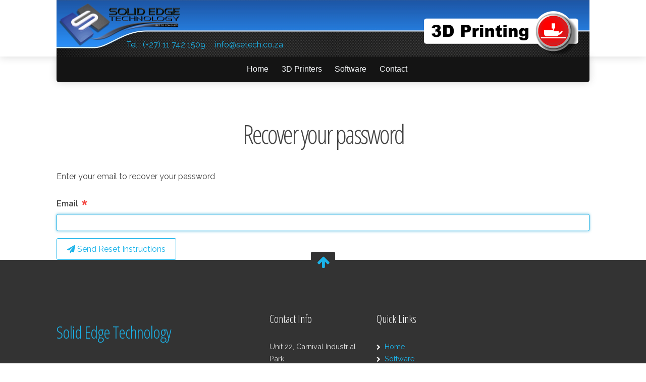

--- FILE ---
content_type: text/html;charset=UTF-8
request_url: https://3dprinting.setech.co.za/forgot_password
body_size: 18379
content:
<!DOCTYPE html>
<html lang="en">
<head>

    <meta charset="utf-8" />
    <title>Forgot password | 3DPrinting</title>
    <meta name="generator" content="GravCMS" />
<meta name="description" content="Sales, service, and maintanance of HP and Makerbot 3D Printers" />
    <meta name="viewport" content="width=device-width, initial-scale=1.0, minimum-scale=1.0, maximum-scale=1.0, user-scalable=no">
    <link rel="icon" type="image/png" href="https://3dprinting.setech.co.za/user/themes/setechmaster/images/favicon.png" />
    <link rel="canonical" href="https://3dprinting.setech.co.za/forgot_password" />

                                                                    		                  <link href="/user/themes/setechmaster/css/pure-0.5.0/grids-min.css" type="text/css" rel="stylesheet">
<link href="/user/themes/setechmaster/css-compiled/nucleus.css" type="text/css" rel="stylesheet">
<link href="/user/themes/setechmaster/css-compiled/template.css" type="text/css" rel="stylesheet">
<link href="/user/themes/setechmaster/css/font-awesome.min.css" type="text/css" rel="stylesheet">
<link href="/user/plugins/markdown-notices/assets/notices.css" type="text/css" rel="stylesheet">
<link href="/user/plugins/form/assets/form-styles.css" type="text/css" rel="stylesheet">
<link href="/user/plugins/lightslider/css/lightslider.css" type="text/css" rel="stylesheet">
<link href="/user/plugins/lightslider/css/lightslider-custom.css" type="text/css" rel="stylesheet">
<link href="/user/plugins/simple-cookie/assets/cookieconsent.min.css" type="text/css" rel="stylesheet">
<link href="/user/plugins/featherlight/css/featherlight.min.css" type="text/css" rel="stylesheet">
<link href="/user/plugins/featherlight/css/featherlight.gallery.min.css" type="text/css" rel="stylesheet">
<link href="/user/plugins/login/css/login.css" type="text/css" rel="stylesheet">
<link href="/user/themes/setechmaster/css/slidebars.min.css" type="text/css" rel="stylesheet">
<link href="/user/themes/setechmaster/css/jquery.fancybox.min.css" type="text/css" rel="stylesheet">


                                                                                                     
        <script src="/system/assets/jquery/jquery-3.6.0.min.js"></script>
<script src="/user/themes/setechmaster/js/modernizr.custom.71422.js"></script>
<script src="/user/themes/setechmaster/assets/cslider/js/modernizr.custom.28468.js"></script>
<script src="/user/themes/setechmaster/assets/cslider/js/jquery.cslider.js"></script>
<script src="/user/plugins/lightslider/js/lightslider.min.js"></script>
<script src="/user/plugins/simple-cookie/assets/cookieconsent.min.js"></script>
<script src="/user/plugins/featherlight/js/featherlight.min.js"></script>
<script src="/user/plugins/featherlight/js/featherlight.gallery.min.js"></script>
<script src="/user/themes/setechmaster/js/antimatter.js"></script>
<script src="/user/themes/setechmaster/js/slidebars.min.js"></script>
<script src="/user/themes/setechmaster/js/sorttable.js"></script>
<script src="/user/themes/setechmaster/js/jquery.fancybox.min.js"></script>
<script src="/user/themes/setechmaster/js/helium.mutate.js"></script>
<script src="/user/themes/setechmaster/js/helium.slider.js"></script>
<script>
(function(i,s,o,g,r,a,m){i['GoogleAnalyticsObject']=r;i[r]=i[r]||function(){
(i[r].q=i[r].q||[]).push(arguments)},i[r].l=1*new Date();a=s.createElement(o),
m=s.getElementsByTagName(o)[0];a.async=1;a.src=g;m.parentNode.insertBefore(a,m)
})(window,document,'script','//www.google-analytics.com/analytics.js','ga');
ga('create', 'UA-48368709-1', 'auto');
ga('send', 'pageview');
</script>
<script>
window.addEventListener("load", function() {

	var pluginConfig = {"enabled":true,"custom":false,"position":"bottom-right","compliance":"info","palette":"gray","layout":"edgeless","informations":null,"banner_message":"This website uses cookies to ensure you get the best experience on our website.<\/br>Please read our <a href=\"https:\/\/3dprinting.setech.co.za\/privacy_policy\" target=\"_blank\">Privacy Policy<\/a> and our <a href=\"https:\/\/3dprinting.setech.co.za\/cookie_policy\" target=\"_blank\">Cookie Policy<\/a>. <\/br>","banner_dismiss":null,"banner_deny":null,"banner_accept":null,"banner_policy":"Learn more about cookies","custom_config":null};
	var cookieconsentInitialse = {
		"position": pluginConfig.position,
		"theme": pluginConfig.layout,
		"type": pluginConfig.compliance,

		"content": createCookieContent(pluginConfig),
		"palette": createCookiePalette(pluginConfig.palette)
	}

		if (pluginConfig.custom)
	{
		var customInitialise = JSON.parse(
			pluginConfig.custom_config.replace(/\r?\n|\r/g,'')
		);
		cookieconsentInitialse = Object.assign({}, cookieconsentInitialse, customInitialise);
	}

		window.cookieconsent.initialise(cookieconsentInitialse);
});

function createCookiePalette(configPalette)
{
	var palette = {
		"popup": {},
		"button": {}
	};

	if (configPalette === "black")
	{
		palette.popup.background = "#000";
		palette.button.background = "#f1d600";
	}

	if (configPalette === "white")
	{
		palette.popup.background = "#eaf7f7";
		palette.popup.text = "#5c7291";

		palette.button.background = "#56cbdb";
		palette.button.text = "#ffffff";
	}

	if (configPalette === "gray")
	{
		palette.popup.background = "#252e39";
		palette.button.background = "#14a7d0";
	}

	return palette;
}

function createCookieContent(config)
{
	var cookieContent = {};

	cookieContent.message = "This website uses cookies to ensure you get the best experience on our website.";
	if (config.banner_message)
	{
		cookieContent.message = config.banner_message;
	}

	cookieContent.dismiss = "Got it!";
	if (config.banner_dismiss)
	{
		cookieContent.dismiss = config.banner_dismiss;
	}

	cookieContent.deny = "PLUGINS.SIMPLE_COOKIE.BANNER_DENY";
	if (config.banner_deny)
	{
		cookieContent.deny = config.banner_deny;
	}


	cookieContent.allow = "Learn more";
	if (config.banner_accept)
	{
		cookieContent.allow = config.banner_accept;
	}

	cookieContent.link = "Learn more";
	if (config.banner_policy)
	{
		cookieContent.link = config.banner_policy;
	}

	cookieContent.href = "https://cookiesandyou.com";
	if (config.informations)
	{
		cookieContent.href = config.informations;
	}

	return cookieContent;
}
</script>
<script>
$(document).ready(function(){
    $('a[rel="lightbox"]').featherlightGallery({
        openSpeed: 250,
        closeSpeed: 250,
        closeOnClick: 'background',
        closeOnEsc: '1',
        root: 'body'
    });
});
</script>


</head>
<body id="top" class="">
    <div id="sb-site">
        
        <header id="header">
            <div id="logo">
                <h3><a href="/"><img src="/user/themes/setechmaster/assets/SETech-logo.png" id="logoIMG"></a></h3>
            </div>
            <div id="navbar" style="background-image:url(/user/themes/setechmaster/assets/headerLeft.jpg)">
                <img src="/user/themes/setechmaster/assets/SubLogo-3DPrinting.png" id="subLogo">
                <img src="/user/themes/setechmaster/assets/Logo-3DPrinting.png" id="mobileSubLogo">
                                
                <span class="panel-activation sb-toggle-left navbar-left menu-btn fa fa-bars"></span>
            </div>
                            
    
<div id="menuWrap">
    <ul class="navigation menuText">
                                        <li class="">
                    
                        <a href="/">
                                                        Home
                        </a>

                                    </li>
                                        <li class="">
                    
                        <a href="/3dprinters">
                                                        3D Printers
                        </a>

                                    </li>
                                        <li class="">
                    
                        <a href="http://software.setech.co.za/">
                                                        Software
                        </a>

                                    </li>
                                        <li class="">
                    
                        <a href="/contact">
                                                        Contact
                        </a>

                                    </li>
        

        
        </ul>
</div>
                
    


                        <div id="infoText">
                Tel : (+27) 11 742 1509
                <a id="headerEmailBlock" href="mailto:info@setech.co.za?Subject=Contact" target="_top">info@setech.co.za</a>
            </div>

        </header>
        
        
                <section id="body" class="">
                
    
<section id="grav-login">
    <h1>Recover your password</h1>
<p>Enter your email to recover your password</p>

    <form method="post" action="/forgot_password">
                                    <div>
                    <div class="form-field  ">
            <div class="form-label"><label class="inline" >Email              <span class="required">*</span></label>
      </div>
        <div class="form-data"
          data-grav-field="email"
  data-grav-disabled=""
  data-grav-default="null"
    >
                        <div class="form-input-wrapper ">
                                    <input
              name="email"
              value=""
                  type="email"
                      class=" "
          autofocus="autofocus"                required="required"    
    
    
            />
                                  </div>
                        </div>
  </div>
                </div>
                            <div class="form-actions secondary-accent">
            <button type="submit" class="button primary" name="task" value="login.forgot"><i class="fa fa-paper-plane"></i> Send Reset Instructions</button>
        </div>

        <input type="hidden" name="forgot-form-nonce" value="dc50fad090a65143793a8b3576d567e9" />
    </form>
</section>
        </section>
        
        
            <div class="footer ">
    <div class="totop">
                <span><a href="#" id="toTop"><i class="fa fa-arrow-up"></i></a></span>
    </div>
    <div class="footer-items">
        <div class="footer-module large">
            <div class="logo">
                <h3><a href="/">Solid Edge Technology</a></h3>
            </div>
                            <p>Partners in your journey into the fourth industrial revolution</p>
                                            <div class="social-icons">
                <a href="https://twitter.com/Set_To_Conquer" class="socialicon" target="_blank">
                <i class="fa fa-twitter"></i>            </a>
                <a href="https://www.facebook.com/groups/3DPrinting.SolidEdgeTechnology/1187796927978479/?notif_t=like&notif_id=1481269006343677" class="socialicon" target="_blank">
                <i class="fa fa-facebook"></i>            </a>
                <a href="https://www.linkedin.com/company/solid-edge-technology?trk=biz-companies-cym" class="socialicon" target="_blank">
                <i class="fa fa-linkedin"></i>            </a>
                <a href="https://www.pinterest.com/setechnology/" class="socialicon" target="_blank">
                <i class="fa fa-pinterest"></i>            </a>
    </div>  
                    </div>
        <div class="footer-module"><h5>Contact Info</h5>
            <p>
                                    <span>Unit 22, Carnival Industrial Park</span>
                                    <span>Coert Steynberg Street</span>
                                    <span>Van Eck Park</span>
                                    <span>Brakpan</span>
                                    <span>Gauteng</span>
                                    <span>1541</span>
                                    <span>South Africa </span>
                            </p>
            <p><a href="mailto:info@setech.co.za?Subject=Enquiry">info@setech.co.za</a></p>
            <p><strong></strong></p>
        </div>
        <div class="footer-module"><h5>Quick Links</h5>
         <ul class="quickmenu">
                            <li><i class="fa fa-chevron-right"></i><a href="https://3dprinting.setech.co.za/home">Home</a></li>
                            <li><i class="fa fa-chevron-right"></i><a href="http://software.setech.co.za/">Software</a></li>
                            <li><i class="fa fa-chevron-right"></i><a href="https://3dprinting.setech.co.za/3dprinters/hp">HP 3D Printers</a></li>
                            <li><i class="fa fa-chevron-right"></i><a href="https://3dprinting.setech.co.za/contact">Contact Us</a></li>
                            <li><i class="fa fa-chevron-right"></i><a href="https://3dprinting.setech.co.za/privacy_policy">Privacy Policy</a></li>
                            <li><i class="fa fa-chevron-right"></i><a href="https://3dprinting.setech.co.za/cookie_policy">Cookie Policy</a></li>
                    </ul>
    </div>

</div>
<hr>
<div class="footer-modules">
    <div class="footer-copyright">
        
    </div>
    <div class="footer-menu">
    <ul class="othermenu">
           <li><a href="https://3dprinting.setech.co.za/contact" class="standard">Contact</a></li>
           <li><a href="https://3dprinting.setech.co.za/file-manager" class="hidden">f</a></li>
        </ul>
    </div>
</div>
</div>

            </div>
    <div class="sb-slidebar sb-left sb-width-thin">
        <div id="panel">
            
<div id="menuWrap">
    <ul class="navigation menuText">
                            <li class="">
            <a href="/">
                                Home
            </a>
                    </li>
                    <li class="">
            <a href="/3dprinters">
                                3D Printers
            </a>
                            <ul>
                                        <li class="">
            <a href="/3dprinters/hp">
                                HP 3D Printers
            </a>
                            <ul>
                                        <li class="">
            <a href="/3dprinters/hp/products">
                                HP-Products
            </a>
                            <ul>
                                        <li class="">
            <a href="/3dprinters/hp/products/jet-fusion-5200-series">
                                Jet Fusion 5200 Series
            </a>
                    </li>
                    <li class="">
            <a href="/3dprinters/hp/products/multi-jet-fusion-4200">
                                Multi Jet Fusion 4200
            </a>
                    </li>
                    <li class="">
            <a href="/3dprinters/hp/products/jet-fusion-500-300-series">
                                Jet Fusion 500 / 300 Series
            </a>
                    </li>
                    <li class="">
            <a href="/3dprinters/hp/products/hp-metal-jet">
                                HP METAL JET
            </a>
                    </li>
                    <li class="">
            <a href="/3dprinters/hp/products/compare-products">
                                Compare Products
            </a>
                    </li>
    
                </ul>
                    </li>
                    <li class="">
            <a href="/3dprinters/hp/materials">
                                HP-Materials
            </a>
                    </li>
    
                </ul>
                    </li>
    
                </ul>
                    </li>
                    <li class="">
            <a href="/software">
                                Software
            </a>
                    </li>
                    <li class="">
            <a href="/contact">
                                Contact
            </a>
                    </li>
    
      
        
                
    </ul>
</div>
        </div>
    </div>
            
        <script>
        $(function () {
            $(document).ready(function() {
              $.slidebars({
                hideControlClasses: true,
                scrollLock: true
              });
            });
        });
        </script>
        <script type="text/javascript" charset="utf-8">
        $(function() {
            $("#casestudies").heliumSlider({
                paneFade: true ,        // pane fade in: true or false
                paneXOffset: [300] ,    // pane animate X offset: pixel value
                paneYOffset: [0] ,      // pane animate Y offset: pixel value
                paneDelay: [1000] ,     // pane delay before animate: milliseconds
                paneSpeed: [1500] ,     // pane speed of animate: milliseconds
                useNav: true ,          // use navigation: true or false
                navTemplate: "" ,       // template for contents of nav list item. set to "thumbnail" for thumbnails of the first img tag in each slide
                autoPlay: 9000 ,        // auto play slides. delay between transitions: milliseconds (negative values reverse direction.  any value between -20 and 20 disables autoplay)
                speed: 100 ,            // speed of main slide animations
                easing: "swing" ,       // easing type: "swing" or "linear"
                mainFadeIn: 500 ,       // fade new slide in speed: milliseconds
                mainFadeOut: 500 ,      // fade old slide out speed: milliseconds
                afterSlide: function(){
                                        // this callback function fires after the main slide transition takes place
                } ,
                autoStopSlide: false ,  // stop auto play on this slide: number or false
                autoStopLoop: false ,   // stop auto play after looping autoplay this many times: number or false
                autoStopPause: false,   // when autoplay ends, pause and keep controls available. clicking play button replays autoStop transitions
                pauseOnHover: false ,   // pause autoplay on hover: true or false
                pauseOnFocus: false ,   // pause autoplay when any element in the slider is focused: true or false
                pauseControls: false,   // include controls for pause and play: true or false
                adaptHeight: false      // adapt the height of the slider to the current slide
            });
        });
        </script>
      		    </body>
</html>


--- FILE ---
content_type: text/css
request_url: https://3dprinting.setech.co.za/user/themes/setechmaster/css-compiled/template.css
body_size: 12444
content:
@import url(//fonts.googleapis.com/css?family=Montserrat:400|Raleway:300,400,600|Inconsolata);
@import url("https://fonts.googleapis.com/css?family=Open+Sans+Condensed:300");
#header #logo h3, #header #navbar .panel-activation {
  position: relative;
  top: 50%;
  -webkit-transform: translateY(-50%);
  -moz-transform: translateY(-50%);
  -o-transform: translateY(-50%);
  -ms-transform: translateY(-50%);
  transform: translateY(-50%); }

.button, .button-secondary {
  display: inline-block;
  padding: 7px 20px; }
  .button-small.button, .button-small.button-secondary {
    padding: 3px 10px;
    font-size: 0.9rem; }

html, body {
  height: 100%; }

body {
  background: #fff;
  color: #444;
  -webkit-font-smoothing: antialiased;
  -moz-osx-font-smoothing: grayscale; }

a {
  color: #1BB3E9; }
  a:hover {
    color: #0e6e90; }

b, strong, label, th {
  font-weight: 600; }

#container {
  min-height: 100%;
  position: relative; }

.fullwidth #body {
  padding-left: 0;
  padding-right: 0; }

#body {
  background: #fff;
  padding-top: 10rem;
  padding-bottom: 11rem; }

.left {
  float: left; }

.right {
  float: right; }

.default-animation, #body, #header, #header #logo h3, .modular .showcase .button {
  -webkit-transition: all 0.5s ease;
  -moz-transition: all 0.5s ease;
  transition: all 0.5s ease; }

.padding-horiz, .fullwidth #header, .fullwidth #breadcrumbs, .fullwidth .blog-header, .fullwidth .blog-content-item, .fullwidth .content-wrapper, .fullwidth ul.pagination, .fullwidth #body > .modular-row, #body, #header, .footer, .grav-lightslider, .gallery, .formWrap, .pricing-tables, #pricing, #comparison-table, .googleMapWrap, .contactDetailsWrap {
  padding-left: 7rem;
  padding-right: 7rem; }
  @media only all and (max-width: 59.938em) {
    .padding-horiz, .fullwidth #header, .fullwidth #breadcrumbs, .fullwidth .blog-header, .fullwidth .blog-content-item, .fullwidth .content-wrapper, .fullwidth ul.pagination, .fullwidth #body > .modular-row, #body, #header, .footer, .grav-lightslider, .gallery, .formWrap, .pricing-tables, #pricing, #comparison-table, .googleMapWrap, .contactDetailsWrap {
      padding-left: 4rem;
      padding-right: 4rem; } }
  @media only all and (max-width: 47.938em) {
    .padding-horiz, .fullwidth #header, .fullwidth #breadcrumbs, .fullwidth .blog-header, .fullwidth .blog-content-item, .fullwidth .content-wrapper, .fullwidth ul.pagination, .fullwidth #body > .modular-row, #body, #header, .footer, .grav-lightslider, .gallery, .formWrap, .pricing-tables, #pricing, #comparison-table, .googleMapWrap, .contactDetailsWrap {
      padding-left: 1rem;
      padding-right: 1rem; } }

.padding-vert {
  padding-top: 3rem;
  padding-bottom: 3rem; }

#header {
  position: fixed;
  z-index: 100;
  width: 100%;
  height: 7rem;
  background-color: rgba(255, 255, 255, 0.9);
  box-shadow: 0 0.05rem 1rem rgba(0, 0, 0, 0.15); }
  #header.scrolled {
    height: 7rem;
    background-color: rgba(255, 255, 255, 0.9) !important;
    box-shadow: 0 0.05rem 1rem rgba(0, 0, 0, 0.15) !important; }
    #header.scrolled #logo h3 {
      color: #444 !important;
      font-size: 1.6rem !important; }
    #header.scrolled #logo a, #header.scrolled #navbar span {
      color: #444 !important; }
    #header.scrolled #navbar a {
      color: #F0F2F4 !important; }
      #header.scrolled #navbar a:hover {
        color: #b5bfc9 !important; }
    #header.scrolled #navbar a:before, #header.scrolled #navbar a:after {
      background-color: #F0F2F4 !important; }
  #header > .grid, #header #logo, #header #navbar {
    height: 100%; }
  #header #logo {
    float: left; }
    #header #logo h3 {
      font-size: 2rem;
      line-height: 2rem;
      margin: 0;
      text-transform: uppercase; }
      #header #logo h3 a {
        color: #444; }
  #header #menuWrap {
    padding-top: 0.4rem;
    text-align: center;
    overflow: hidden;
    display: block;
    margin-left: auto;
    margin-right: auto;
    background-color: rgba(10, 10, 10, 0.9);
    box-shadow: 0 0.05rem 1rem rgba(0, 0, 0, 0.15);
    border-radius: 0 0 5px 5px; }
  #header ul {
    margin: 0;
    padding: 0;
    list-style: none; }
    #header ul.navigation {
      display: inline-block;
      padding-left: 1em; }
      #header ul.navigation li {
        float: left;
        position: relative; }
        #header ul.navigation li a {
          font-family: "Arial Black", Gadget, sans-serif;
          display: inline-block;
          padding: 0.3rem 0.8rem; }
          #header ul.navigation li a:before, #header ul.navigation li a:after {
            content: "";
            position: absolute;
            width: 100%;
            height: 1px;
            bottom: 0;
            left: 0;
            background-color: #F0F2F4;
            visibility: hidden;
            -webkit-transform: scaleX(0);
            -moz-transform: scaleX(0);
            -ms-transform: scaleX(0);
            -o-transform: scaleX(0);
            transform: scaleX(0);
            -webkit-transition: all 0.2s ease;
            -moz-transition: all 0.2s ease;
            transition: all 0.2s ease; }
          #header ul.navigation li a:hover:before {
            visibility: visible;
            -webkit-transform: scaleX(0.75);
            -moz-transform: scaleX(0.75);
            -ms-transform: scaleX(0.75);
            -o-transform: scaleX(0.75);
            transform: scaleX(0.75); }
          #header ul.navigation li a.active:after {
            top: 0;
            visibility: visible;
            -webkit-transform: scaleX(0.75);
            -moz-transform: scaleX(0.75);
            -ms-transform: scaleX(0.75);
            -o-transform: scaleX(0.75);
            transform: scaleX(0.75); }
        #header ul.navigation li.active a:after {
          top: 0;
          visibility: visible;
          -webkit-transform: scaleX(0.75);
          -moz-transform: scaleX(0.75);
          -ms-transform: scaleX(0.75);
          -o-transform: scaleX(0.75);
          transform: scaleX(0.75); }
        #header ul.navigation li ul {
          display: none;
          padding: 0;
          box-shadow: 0 0.05rem 1rem rgba(0, 0, 0, 0.15) !important; }
        #header ul.navigation li ul ul {
          left: 100%;
          top: 0; }
        #header ul.navigation li:hover > ul {
          display: block;
          position: absolute;
          background: rgba(255, 255, 255, 0.9);
          width: 10rem; }
        #header ul.navigation li:hover li {
          float: none;
          margin: 0;
          padding: 0; }
          #header ul.navigation li:hover li a {
            padding: 0.5rem 0.8rem;
            display: block; }
            #header ul.navigation li:hover li a:before, #header ul.navigation li:hover li a:after {
              display: none; }
          #header ul.navigation li:hover li.active > a {
            background: #1BB3E9;
            color: #fff; }
      @media only all and (max-width: 59.938em) {
        #header ul.navigation {
          display: none; } }
  #header #navbar {
    font-size: 1.1rem; }
    #header #navbar .panel-activation {
      padding: 1rem;
      margin-top: -25px;
      color: #E2E2E2;
      display: none;
      font-size: 1.8rem;
      cursor: pointer;
      float: right; }
      @media only all and (max-width: 59.938em) {
        #header #navbar .panel-activation {
          display: inline-block; } }

.header-image.fullwidth #body {
  padding-left: 0;
  padding-right: 0; }
  .header-image.fullwidth #body > .listing-row {
    padding-left: 7rem;
    padding-right: 7rem; }
.header-image .listing-row:last-child {
  margin-bottom: 2rem; }
.header-image #body .flush-top {
  margin-top: -11.5rem;
  padding-top: 11rem; }
.header-image #breadcrumbs {
  margin-top: 1rem; }
.header-image #header {
  background-color: rgba(255, 255, 255, 0);
  box-shadow: none; }
  .header-image #header #logo h3, .header-image #header #logo a {
    color: #FFFFFF; }
  .header-image #header a, .header-image #header .menu-btn {
    color: #FFFFFF; }
  .header-image #header a:before, .header-image #header a:after {
    background-color: rgba(255, 255, 255, 0.7) !important; }
  .header-image #header #navbar ul.navigation ul li a {
    color: #F0F2F4; }
    .header-image #header #navbar ul.navigation ul li a:hover {
      color: #b5bfc9; }

.totop {
  position: absolute;
  bottom: 5rem;
  text-align: center;
  left: 0;
  right: 0; }
  .totop span {
    font-size: 1.7rem;
    line-height: 2.5rem;
    background: #333;
    width: 3rem;
    height: 2rem;
    border-radius: 3px;
    display: inline-block;
    text-align: top; }

.footer {
  font-size: 0.9rem;
  background: #333;
  width: 100%;
  padding-top: 2rem; }
  .footer p {
    color: #ddd; }
  .footer:after {
    content: "";
    display: table;
    clear: both; }
  .footer a {
    color: #444; }
  .footer h5 {
    line-height: 2rem;
    margin-top: 0;
    text-align: left;
    color: #fff; }
  .footer hr {
    border-color: rgba(68, 68, 68, 0.5); }
  @media only all and (max-width: 47.938em) {
    .footer .social-icons {
      float: none;
      clear: both;
      width: 100%;
      padding-top: 2rem; } }
  @media only all and (min-width: 48em) and (max-width: 59.938em) {
    .footer .social-icons {
      float: none;
      clear: both;
      width: 100%;
      padding-top: 2rem; } }
  .footer .footer-items {
    margin-top: 2rem; }
    @media only all and (max-width: 47.938em) {
      .footer .footer-items {
        margin-top: 0; } }
    @supports not (flex-wrap: wrap) {
      .footer .footer-items {
        overflow: hidden; } }
    .footer .footer-items:after {
      content: "";
      display: table;
      clear: both; }
  .footer .footer-module {
    display: block;
    float: left;
    width: 20%;
    vertical-align: top;
    padding-right: 2rem; }
    .footer .footer-module.large {
      width: 40%; }
    @media only all and (min-width: 30.063em) and (max-width: 47.938em) {
      .footer .footer-module {
        margin-top: 1rem;
        width: 50%; } }
    @media only all and (max-width: 30em) {
      .footer .footer-module {
        margin-top: 1rem;
        width: 100%; } }
    .footer .footer-module span:after {
      content: "";
      display: table;
      clear: both; }
    .footer .footer-module strong, .footer .footer-module label, .footer .footer-module th {
      color: #fff; }
    @media only all and (max-width: 47.938em) {
      .footer .footer-module {
        width: 100% !important;
        float: none; } }
  .footer .logo {
    border-bottom: 0 none;
    color: #fff; }
    .footer .logo .block-left {
      display: block;
      float: left;
      width: 50% h3;
        width-padding: 0px;
        width-margin: 0px; }
      .footer .logo .block-left h3 a {
        color: #fff; }
    .footer .logo .block-right {
      text-align: right;
      width: 50%;
      display: inline-block; }
      .footer .logo .block-right a {
        color: #1BB3E9; }
      .footer .logo .block-right a :hover {
        color: #fff; }
      .footer .logo .block-right .social-icons {
        font-size: 2.5rem; }
    .footer .logo:after {
      content: "";
      display: table;
      clear: both; }
  .footer .quickmenu {
    margin: 0;
    padding: 0;
    list-style: none; }
    .footer .quickmenu i {
      padding-right: 0.5rem;
      color: #fff;
      font-size: 0.7rem; }
  .footer .footer-modules {
    display: block;
    padding-bottom: 1.5rem; }
    .footer .footer-modules:after {
      content: "";
      display: table;
      clear: both; }
  .footer .footer-copyright {
    width: 50%;
    font-family: "Open Sans Condensed", sans-serif;
    display: inline-block;
    float: left;
    text-align: left;
    text-transform: uppercase; }
    @media only all and (max-width: 47.938em) {
      .footer .footer-copyright {
        width: 100%;
        float: none;
        text-align: left;
        margin-bottom: 1rem; } }
  .footer .footer-menu {
    float: right;
    display: inline-block;
    width: 50%;
    text-align: right;
    text-transform: uppercase;
    font-family: "Open Sans Condensed", sans-serif; }
    @media only all and (max-width: 47.938em) {
      .footer .footer-menu {
        width: 100%;
        float: none;
        text-align: left; } }
    .footer .footer-menu ul {
      margin: 0;
      padding: 0;
      list-style: none; }
      .footer .footer-menu ul li {
        display: inline-block; }
        .footer .footer-menu ul li:after {
          content: "/";
          margin: 0 0.5rem;
          display: inline-block; }
        .footer .footer-menu ul li:last-child:after {
          display: none; }
  .footer .newsletter input {
    display: inline-block;
    height: 2.5rem;
    border: 0 none; }
  .footer .newsletter input[type=text] {
    background-color: rgba(255, 255, 255, 0.2);
    color: #fff; }
  .footer .newsletter input[type=submit] {
    background-color: rgba(255, 255, 255, 0.5);
    color: #fff;
    padding: 0 1.2rem;
    vertical-align: top; }

html, body, button, input, select, textarea, .pure-g, .pure-g [class*="pure-u"] {
  font-family: "Raleway", "Helvetica", "Tahoma", "Geneva", "Arial", sans-serif;
  font-weight: 400; }

h1, h2, h3, h4, h5, h6 {
  font-family: "Open Sans Condensed", sans-serif;
  font-weight: 400;
  text-rendering: optimizeLegibility;
  letter-spacing: -0px; }

h1 {
  font-size: 3.2rem; }
  @media only all and (max-width: 47.938em) {
    h1 {
      font-size: 2.5rem;
      line-height: 1.2;
      margin-bottom: 2.5rem; } }

@media only all and (min-width: 48em) and (max-width: 59.938em) {
  h2 {
    font-size: 2.1rem; } }
@media only all and (max-width: 47.938em) {
  h2 {
    font-size: 2rem; } }

@media only all and (min-width: 48em) and (max-width: 59.938em) {
  h3 {
    font-size: 1.7rem; } }
@media only all and (max-width: 47.938em) {
  h3 {
    font-size: 1.6rem; } }

@media only all and (min-width: 48em) and (max-width: 59.938em) {
  h4 {
    font-size: 1.35rem; } }
@media only all and (max-width: 47.938em) {
  h4 {
    font-size: 1.25rem; } }

h1 {
  text-align: center;
  letter-spacing: -3px; }

h2 {
  letter-spacing: -2px; }

h3 {
  letter-spacing: -1px; }

h1 + h2 {
  margin: -2rem 0 2rem 0;
  font-size: 2rem;
  line-height: 1;
  text-align: center;
  font-family: "Raleway", "Helvetica", "Tahoma", "Geneva", "Arial", sans-serif;
  font-weight: 300; }
  @media only all and (min-width: 48em) and (max-width: 59.938em) {
    h1 + h2 {
      font-size: 1.6rem; } }
  @media only all and (max-width: 47.938em) {
    h1 + h2 {
      font-size: 1.5rem; } }

h2 + h3 {
  margin: 0.5rem 0 2rem 0;
  font-size: 2rem;
  line-height: 1;
  text-align: center;
  font-family: "Raleway", "Helvetica", "Tahoma", "Geneva", "Arial", sans-serif;
  font-weight: 300; }
  @media only all and (min-width: 48em) and (max-width: 59.938em) {
    h2 + h3 {
      font-size: 1.6rem; } }
  @media only all and (max-width: 47.938em) {
    h2 + h3 {
      font-size: 1.5rem; } }

blockquote {
  border-left: 10px solid #F0F2F4; }
  blockquote p {
    font-size: 1.1rem;
    color: #999; }
  blockquote cite {
    display: block;
    text-align: right;
    color: #666;
    font-size: 1.2rem; }

blockquote > blockquote > blockquote {
  margin: 0; }
  blockquote > blockquote > blockquote p {
    padding: 15px;
    display: block;
    font-size: 1rem;
    margin-top: 0rem;
    margin-bottom: 0rem; }
  blockquote > blockquote > blockquote > p {
    margin-left: -71px;
    border-left: 10px solid #F0AD4E;
    background: #FCF8F2;
    color: #df8a13; }
    blockquote > blockquote > blockquote > p a {
      color: #b06d0f; }
      blockquote > blockquote > blockquote > p a:hover {
        color: #f2b866; }
  blockquote > blockquote > blockquote > blockquote > p {
    margin-left: -94px;
    border-left: 10px solid #D9534F;
    background: #FDF7F7;
    color: #b52b27; }
    blockquote > blockquote > blockquote > blockquote > p a {
      color: #8b211e; }
      blockquote > blockquote > blockquote > blockquote > p a:hover {
        color: #de6764; }
  blockquote > blockquote > blockquote > blockquote > blockquote > p {
    margin-left: -118px;
    border-left: 10px solid #5BC0DE;
    background: #F4F8FA;
    color: #28a1c5; }
    blockquote > blockquote > blockquote > blockquote > blockquote > p a {
      color: #1f7e9a; }
      blockquote > blockquote > blockquote > blockquote > blockquote > p a:hover {
        color: #70c8e2; }
  blockquote > blockquote > blockquote > blockquote > blockquote > blockquote > p {
    margin-left: -142px;
    border-left: 10px solid #5CB85C;
    background: #F1F9F1;
    color: #3d8b3d; }
    blockquote > blockquote > blockquote > blockquote > blockquote > blockquote > p a {
      color: #2d672d; }
      blockquote > blockquote > blockquote > blockquote > blockquote > blockquote > p a:hover {
        color: #6ec06e; }

code,
kbd,
pre,
samp {
  font-family: "Inconsolata", monospace; }

code {
  background: #f9f2f4;
  color: #9c1d3d; }

pre {
  padding: 2rem;
  background: #f6f6f6;
  border: 1px solid #ddd;
  border-radius: 3px; }
  pre code {
    color: #237794;
    background: inherit; }

hr {
  border-bottom: 4px solid #F0F2F4; }

.page-title {
  margin-top: -25px;
  padding: 25px;
  float: left;
  clear: both;
  background: #1BB3E9;
  color: #fff; }

.label {
  vertical-align: middle;
  background: #1BB3E9;
  border-radius: 100%;
  color: #fff;
  height: 1rem;
  min-width: 1rem;
  line-height: 1rem;
  display: inline-block;
  text-align: center;
  font-size: 0.7rem;
  font-family: "Open Sans Condensed", sans-serif;
  margin-right: 0.75rem; }

fieldset {
  border: 1px solid #ddd; }

textarea, input[type="email"], input[type="number"], input[type="password"], input[type="search"], input[type="tel"], input[type="text"], input[type="url"], input[type="color"], input[type="date"], input[type="datetime"], input[type="datetime-local"], input[type="month"], input[type="time"], input[type="week"], select[multiple=multiple] {
  background-color: white;
  border: 1px solid #ddd;
  box-shadow: inset 0 1px 3px rgba(0, 0, 0, 0.06); }
  textarea:hover, input[type="email"]:hover, input[type="number"]:hover, input[type="password"]:hover, input[type="search"]:hover, input[type="tel"]:hover, input[type="text"]:hover, input[type="url"]:hover, input[type="color"]:hover, input[type="date"]:hover, input[type="datetime"]:hover, input[type="datetime-local"]:hover, input[type="month"]:hover, input[type="time"]:hover, input[type="week"]:hover, select[multiple=multiple]:hover {
    border-color: #c4c4c4; }
  textarea:focus, input[type="email"]:focus, input[type="number"]:focus, input[type="password"]:focus, input[type="search"]:focus, input[type="tel"]:focus, input[type="text"]:focus, input[type="url"]:focus, input[type="color"]:focus, input[type="date"]:focus, input[type="datetime"]:focus, input[type="datetime-local"]:focus, input[type="month"]:focus, input[type="time"]:focus, input[type="week"]:focus, select[multiple=multiple]:focus {
    border-color: #1BB3E9;
    box-shadow: inset 0 1px 3px rgba(0, 0, 0, 0.06), 0 0 5px rgba(21, 163, 214, 0.7); }

.form-field .required {
  color: #F3443F;
  font-size: 3rem;
  line-height: 3rem;
  vertical-align: top;
  height: 1.5rem;
  display: inline-block; }

form .buttons {
  text-align: center; }
form input {
  font-weight: 400; }

table {
  border: 1px solid #eaeaea;
  table-layout: auto; }

th {
  background: #f7f7f7;
  padding: 0.5rem; }

td {
  padding: 0.5rem;
  border: 1px solid #eaeaea; }

.button {
  background: #fff;
  color: #1BB3E9;
  border: 1px solid #1BB3E9;
  border-radius: 3px; }
  .button:hover {
    background: #1BB3E9;
    color: #fff; }
  .button:active {
    box-shadow: 0 1px 0 #118ab5; }

.button-secondary {
  background: #fff;
  color: #F6635E;
  border: 1px solid #F6635E;
  border-radius: 3px; }
  .button-secondary:hover {
    background: #F6635E;
    color: #fff; }
  .button-secondary:active {
    box-shadow: 0 1px 0 #f32b24; }

.bullets {
  margin: 1.7rem 0;
  margin-left: -0.85rem;
  margin-right: -0.85rem;
  overflow: auto; }

.bullet {
  float: left;
  padding: 0 0.85rem; }

.two-column-bullet {
  width: 50%; }
  @media only all and (max-width: 47.938em) {
    .two-column-bullet {
      width: 100%; } }

.three-column-bullet {
  width: 33.3333333333%; }
  @media only all and (max-width: 47.938em) {
    .three-column-bullet {
      width: 100%; } }

.four-column-bullet {
  width: 25%; }
  @media only all and (max-width: 47.938em) {
    .four-column-bullet {
      width: 100%; } }

.bullet-icon {
  float: left;
  background: #1BB3E9;
  padding: 0.875rem;
  width: 3.5rem;
  height: 3.5rem;
  border-radius: 50%;
  color: #fff;
  font-size: 1.75rem;
  text-align: center; }

.bullet-icon-1 {
  background: #1BB3E9; }

.bullet-icon-2 {
  background: #1be9da; }

.bullet-icon-3 {
  background: #d5e91b; }

.bullet-content {
  margin-left: 4.55rem; }

.sb-slidebar {
  background-color: #333 !important; }

#panel {
  padding-top: 1rem;
  color: #ddd; }
  #panel .navigation {
    list-style: none;
    padding: 0; }
    #panel .navigation li {
      border-bottom: 1px solid #3d3d3d; }
      #panel .navigation li a {
        color: #ddd;
        display: block;
        padding: 0.5rem 1rem;
        font-weight: 600; }
        #panel .navigation li a:hover {
          color: white;
          background-color: #262626; }
        #panel .navigation li a:last-child {
          border-bottom: 0; }
      #panel .navigation li.active > a {
        background: #fff;
        color: #444; }
        #panel .navigation li.active > a:hover {
          color: #444; }
      #panel .navigation li:first-child {
        border-top: 1px solid #3d3d3d; }
      #panel .navigation li ul {
        list-style: none;
        padding: 0; }
        #panel .navigation li ul li {
          border: 0 !important; }
          #panel .navigation li ul li a {
            color: #c4c4c4;
            padding: 0.2rem 1rem 0.2rem 2rem;
            font-size: 0.9rem; }
          #panel .navigation li ul li li a {
            padding-left: 3rem; }
            #panel .navigation li ul li li a li a {
              padding-left: 4rem; }
          #panel .navigation li ul li.active > a {
            background: #ccc; }

.blog-header {
  padding-top: 2rem;
  padding-bottom: 2rem; }
  .blog-header.blog-header-image {
    background-size: cover;
    background-position: center; }
    .blog-header.blog-header-image h1, .blog-header.blog-header-image h2 {
      color: #FFFFFF; }
  .blog-header h1 {
    font-size: 4rem;
    margin-top: 0; }
    @media only all and (min-width: 48em) and (max-width: 59.938em) {
      .blog-header h1 {
        font-size: 3rem; } }
    @media only all and (max-width: 47.938em) {
      .blog-header h1 {
        font-size: 2.5rem;
        line-height: 1.2;
        margin-bottom: 2.5rem; } }
  .blog-header + .blog-content {
    padding-top: 3rem; }

.list-item {
  border-bottom: 1px solid #EEEEEE;
  margin-bottom: 3rem; }
  .list-item:last-child {
    border-bottom: 0; }
  .list-item .list-blog-header {
    position: relative; }
    .list-item .list-blog-header h4 {
      margin-bottom: 0.5rem; }
      .list-item .list-blog-header h4 a {
        color: #444; }
        .list-item .list-blog-header h4 a:hover {
          color: #1BB3E9; }
    .list-item .list-blog-header img {
      display: block;
      margin-top: 1rem;
      border-radius: 3px; }
  .list-item .list-blog-date {
    float: right;
    text-align: center; }
    .list-item .list-blog-date span {
      display: block;
      font-size: 1.75rem;
      font-weight: 600;
      line-height: 110%; }
    .list-item .list-blog-date em {
      display: block;
      border-top: 1px solid #EEEEEE;
      font-style: normal;
      text-transform: uppercase; }

.blog-content-item .list-blog-padding > p:nth-child(2) {
  font-size: 1.2rem; }

.tags a {
  display: inline-block;
  font-size: 0.8rem;
  border: 1px solid #1BB3E9;
  border-radius: 3px;
  padding: 0.1rem 0.4rem;
  margin-bottom: 0.2rem;
  text-transform: uppercase; }

.archives, .related-pages {
  padding: 0;
  list-style: none; }
  .archives li, .related-pages li {
    border-bottom: 1px solid #EEEEEE;
    line-height: 2rem; }
    .archives li:last-child, .related-pages li:last-child {
      border-bottom: 0; }

.related-pages li a {
  display: block; }
.related-pages .score {
  display: block;
  float: right;
  color: #999;
  font-size: 85%; }

.syndicate a {
  margin-bottom: 1rem; }

div#breadcrumbs {
  padding-left: 0; }
  @media only all and (max-width: 47.938em) {
    div#breadcrumbs {
      display: none; } }

#sidebar {
  padding-left: 3rem; }
  @media only all and (max-width: 47.938em) {
    #sidebar {
      padding-left: 0; } }
  #sidebar .sidebar-content {
    margin-bottom: 3rem; }
    #sidebar .sidebar-content h4 {
      margin-bottom: 1rem; }
    #sidebar .sidebar-content p, #sidebar .sidebar-content ul {
      margin-top: 1rem; }

ul.pagination {
  margin: 0 0 3rem;
  text-align: center; }

.prev-next {
  margin-top: 5rem;
  text-align: center; }

#error {
  text-align: center;
  display: flex;
  align-items: center;
  justify-content: center;
  height: 100%;
  padding-bottom: 6rem; }
  #error h1 {
    font-size: 5rem; }
  #error p {
    margin: 1rem 0; }

.simplesearch h1 {
  margin-bottom: 0; }
.simplesearch .center {
  text-align: center; }
.simplesearch input {
  display: inline-block;
  max-width: 30rem;
  font-size: 2rem; }
.simplesearch .search-image {
  margin-top: 1rem; }
  .simplesearch .search-image img {
    border-radius: 4px; }
    @media only all and (max-width: 47.938em) {
      .simplesearch .search-image img {
        display: none; } }
@media only all and (max-width: 47.938em) {
  .simplesearch .search-item {
    margin-left: 0; } }
.simplesearch .search-details {
  float: right;
  margin-top: -2.5rem;
  font-weight: bold;
  font-size: 1rem;
  color: #777777; }
  @media only all and (max-width: 47.938em) {
    .simplesearch .search-details {
      float: none;
      margin-top: -0.2rem;
      margin-bottom: 1rem; } }
.simplesearch hr {
  border-bottom: 1px solid #eee; }

.tblack a, .tblack p, .tblack h1, .tblack h2, .tblack h3, .tblack h4, .tblack h5, .tblack h6 {
  color: black !important; }
.tblack .link {
  border-color: black !important; }

.twhite a, .twhite p, .twhite h1, .twhite h2, .twhite h3, .twhite h4, .twhite h5, .twhite h6 {
  color: white !important; }
.twhite .link {
  border-color: white !important; }

.tblue a, .tblue p, .tblue h1, .tblue h2, .tblue h3, .tblue h4, .tblue h5, .tblue h6 {
  color: #2D72FF !important; }
.tblue .link {
  border-color: #2D72FF !important; }

sup {
  font-size: 50%;
  line-height: 0;
  position: relative;
  vertical-align: super; }

#body {
  padding-top: 13rem !important; }

.grav-lightslider .lSSlideOuter .lSPager.lSpg > li a {
  z-index: 1; }

#body > script:first-child + .grav-lightslider {
  margin-top: 0rem; }

.grav-lightslider {
  margin-top: 0rem; }

#header #logoIMG {
  padding-bottom: 10px; }
#header #subLogo {
  display: inline-block;
  float: right;
  padding-top: 22px;
  padding-right: 22px; }
  @media only all and (max-width: 59.938em) {
    #header #subLogo {
      display: none; } }
#header #mobileSubLogo {
  display: none;
  position: absolute;
  left: 50%;
  top: 75px;
  margin-left: -32.5px; }
  @media only all and (max-width: 59.938em) {
    #header #mobileSubLogo {
      display: inline-block; } }
#header .menuText {
  color: #F0F2F4 !important; }
#header .menuText a {
  color: #F0F2F4 !important;
  font-size: 1rem;
  font-weight: 200; }
  #header .menuText a:hover {
    color: #b5bfc9 !important; }
  @media only all and (min-width: 75em) {
    #header .menuText a {
      font-size: 1rem; } }
  @media only all and (min-width: 60em) and (max-width: 74.938em) {
    #header .menuText a {
      font-size: .8rem; } }
  @media only all and (min-width: 48em) and (max-width: 59.938em) {
    #header .menuText a {
      font-size: .6rem; } }
  @media only all and (min-width: 30.063em) and (max-width: 47.938em) {
    #header .menuText a {
      font-size: .4rem; } }
#header .subMenuText a {
  color: #F0F2F4 !important;
  font-size: .6rem;
  font-weight: 0; }
  #header .subMenuText a:hover {
    color: #b5bfc9 !important; }
  @media only all and (min-width: 75em) {
    #header .subMenuText a {
      font-size: .8rem; } }
  @media only all and (min-width: 60em) and (max-width: 74.938em) {
    #header .subMenuText a {
      font-size: .6rem; } }
  @media only all and (min-width: 48em) and (max-width: 59.938em) {
    #header .subMenuText a {
      font-size: .6rem; } }
  @media only all and (min-width: 30.063em) and (max-width: 47.938em) {
    #header .subMenuText a {
      font-size: .4rem; } }
#header #navbar ul.navigation li a {
  padding: 0.3rem 0.6rem; }
  @media only all and (min-width: 75em) {
    #header #navbar ul.navigation li a {
      padding: 0.3rem 0.6rem; } }
  @media only all and (min-width: 60em) and (max-width: 74.938em) {
    #header #navbar ul.navigation li a {
      padding: 0.3rem 0.4rem; } }
  @media only all and (min-width: 48em) and (max-width: 59.938em) {
    #header #navbar ul.navigation li a {
      padding: 0.3rem 0.2rem; } }
  @media only all and (min-width: 30.063em) and (max-width: 47.938em) {
    #header #navbar ul.navigation li a {
      padding: 0.3rem 0.2rem; } }
#header #infoText {
  display: block;
  position: fixed;
  width: 100%;
  float: left;
  top: 75px;
  left: 250px;
  color: #1BB3E9; }
  @media only all and (max-width: 59.938em) {
    #header #infoText {
      display: none; } }
#header #headerEmailBlock {
  padding-left: 15px;
  color: #1BB3E9 !important; }
  #header #headerEmailBlock:hover {
    color: #0e6e90 !important; }
#header #menuWrap {
  overflow: visible !important;
  background-color: #141414; }
#header #menuWrapWithSub {
  padding-top: 0.4rem;
  text-align: center;
  overflow: visible !important;
  display: block;
  margin-left: auto;
  margin-right: auto;
  background-color: #141414 !important;
  box-shadow: 0 0.05rem 1rem rgba(0, 0, 0, 0.15);
  border-radius: 0 0 0 0 !important; }
#header #subMenuWrap {
  padding-top: 0.4rem;
  text-align: center;
  overflow: visible;
  display: block;
  margin-left: auto;
  margin-right: auto;
  background-color: #282828;
  box-shadow: 0 0.05rem 1rem rgba(0, 0, 0, 0.15);
  border-radius: 0 0 5px 5px; }
#header ul {
  margin: 0;
  padding: 0;
  list-style: none; }
  #header ul.subNavigation {
    display: inline-block;
    padding-left: 1em; }
    #header ul.subNavigation li {
      float: left;
      position: relative; }
      #header ul.subNavigation li a {
        font-family: sans-serif;
        display: inline-block;
        padding: 0.3rem 0.8rem; }
        #header ul.subNavigation li a:before, #header ul.subNavigation li a:after {
          content: "";
          position: absolute;
          width: 100%;
          height: 1px;
          bottom: 0;
          left: 0;
          background-color: #F0F2F4;
          visibility: hidden;
          -webkit-transform: scaleX(0);
          -moz-transform: scaleX(0);
          -ms-transform: scaleX(0);
          -o-transform: scaleX(0);
          transform: scaleX(0);
          -webkit-transition: all 0.2s ease;
          -moz-transition: all 0.2s ease;
          transition: all 0.2s ease; }
        #header ul.subNavigation li a:hover:before {
          visibility: visible;
          -webkit-transform: scaleX(0.75);
          -moz-transform: scaleX(0.75);
          -ms-transform: scaleX(0.75);
          -o-transform: scaleX(0.75);
          transform: scaleX(0.75); }
        #header ul.subNavigation li a.active:after {
          top: 0;
          visibility: visible;
          -webkit-transform: scaleX(0.75);
          -moz-transform: scaleX(0.75);
          -ms-transform: scaleX(0.75);
          -o-transform: scaleX(0.75);
          transform: scaleX(0.75); }
      #header ul.subNavigation li.active a:after {
        top: 0;
        visibility: visible;
        -webkit-transform: scaleX(0.75);
        -moz-transform: scaleX(0.75);
        -ms-transform: scaleX(0.75);
        -o-transform: scaleX(0.75);
        transform: scaleX(0.75); }
      #header ul.subNavigation li ul {
        display: none;
        padding: 0;
        box-shadow: 0 0.05rem 1rem rgba(0, 0, 0, 0.15) !important; }
      #header ul.subNavigation li ul ul {
        left: 100%;
        top: 0; }
      #header ul.subNavigation li:hover > ul {
        display: block;
        position: absolute;
        background: #282828;
        width: 10rem; }
      #header ul.subNavigation li:hover li {
        float: none;
        margin: 0;
        padding: 0; }
        #header ul.subNavigation li:hover li a {
          padding: 0.5rem 0.8rem;
          display: block; }
          #header ul.subNavigation li:hover li a:before, #header ul.subNavigation li:hover li a:after {
            display: none; }
        #header ul.subNavigation li:hover li.active > a {
          background: #1BB3E9;
          color: #fff; }
    @media only all and (max-width: 59.938em) {
      #header ul.subNavigation {
        display: none; } }

#panel {
  background-color: darkgray; }
  #panel #menuWrap {
    background-color: darkgray; }
    #panel #menuWrap .navigation li {
      font-family: 'opensans-light', sans-serif; }

.black_text {
  color: black !important; }

#infoSection {
  overflow: hidden;
  display: block;
  margin-left: 7rem;
  margin-right: 7rem;
  padding: 1rem 0;
  text-align: center; }
  @media only all and (max-width: 59.938em) {
    #infoSection {
      margin-left: 1rem;
      margin-right: 1rem; } }
  #infoSection .row:before, #infoSection .row:after {
    content: " ";
    display: table;
    clear: both; }
  #infoSection .row {
    height: 100%;
    width: 96%;
    max-width: 1008px;
    margin: 0 auto; }
  #infoSection .feature {
    margin-top: 30px;
    margin-bottom: 54px;
    display: block; }
    #infoSection .feature .right {
      padding-left: 0px !important;
      float: right; }
      @media only all and (max-width: 59.938em) {
        #infoSection .feature .right {
          float: none; } }
    #infoSection .feature .left {
      padding-left: 0px !important;
      float: left; }
      @media only all and (max-width: 59.938em) {
        #infoSection .feature .left {
          float: none; } }
    #infoSection .feature .half {
      vertical-align: middle;
      padding-bottom: 10px;
      display: inline-block;
      width: 50%; }
      @media only all and (max-width: 59.938em) {
        #infoSection .feature .half {
          width: 100%; } }

#body {
  padding-bottom: 0rem; }

.full {
  width: 99%; }

.half {
  width: 49%;
  min-width: 200px;
  max-width: 25rem; }
  @media only all and (max-width: 59.938em) {
    .half {
      width: 100%; } }

.third {
  width: 32;
  max-width: 25rem;
  min-width: 200px; }
  @media only all and (max-width: 59.938em) {
    .third {
      width: 100%; } }

.quater {
  width: 24%;
  max-width: 25rem;
  min-width: 200px; }
  @media only all and (max-width: 59.938em) {
    .quater {
      width: 100%; } }

.footer .newsletter input {
  display: inline-block;
  height: 1.5rem;
  border: 0 none; }

.footer a, footer-module a {
  color: #1BB3E9; }
.footer .hidden, footer-module .hidden {
  color: #333 !important; }

.totop {
  position: relative;
  top: -3rem; }

.footer .footer-items .footer-module .social-icons {
  font-size: 30px; }
.footer .footer-items .footer-module .logo H3 {
  text-align: left; }

.modular .features {
  padding: 1rem 0;
  text-align: center; }
  .modular .features:after {
    content: "";
    display: table;
    clear: both; }
  .modular .features h2 {
    margin: 0;
    line-height: 100%; }
  .modular .features p {
    margin: 1rem 0;
    font-size: 1.2rem; }
    @media only all and (max-width: 47.938em) {
      .modular .features p {
        font-size: 1rem; } }
  .modular .features .feature-items {
    margin-top: 2rem; }
    @supports not (flex-wrap: wrap) {
      .modular .features .feature-items {
        overflow: hidden;
        display: inline-block; } }
  .modular .features .feature_3inRow {
    padding-left: 10px;
    padding-right: 10iibipx;
    display: block;
    float: left;
    width: 33%;
    vertical-align: top;
    margin-top: 2rem;
    margin-bottom: 1rem; }
    @media only all and (min-width: 30.063em) and (max-width: 47.938em) {
      .modular .features .feature_3inRow {
        margin-top: 1rem;
        width: 100%;
        padding-left: 5px;
        padding-right: 5px; } }
    @media only all and (max-width: 30em) {
      .modular .features .feature_3inRow {
        margin-top: 1rem;
        width: 100%;
        padding-left: 5px;
        padding-right: 5px; } }
    .modular .features .feature_3inRow i.fa {
      font-size: 2rem;
      color: #1BB3E9; }
    .modular .features .feature_3inRow h4 {
      margin: 0;
      font-size: 1.1rem; }
    .modular .features .feature_3inRow p {
      display: inline-block;
      font-size: 1rem;
      margin: 0.2rem 0 1rem; }
  .modular .features.big {
    text-align: center; }
    .modular .features.big .feature_3inRow {
      width: 66%; }
      @media only all and (max-width: 30em) {
        .modular .features.big .feature_3inRow {
          margin-top: 1rem;
          width: 100%; } }
    .modular .features.big i.fa {
      font-size: 3rem;
      float: left; }
    .modular .features.big .feature-content {
      padding-right: 2rem; }
      .modular .features.big .feature-content.icon-offset {
        margin-left: 5rem; }
      .modular .features.big .feature-content h4 {
        font-size: 1.3rem;
        text-align: left; }
      .modular .features.big .feature-content p {
        padding: 0;
        text-align: left; }

.modular .picFeatureWrap {
  display: block;
  overflow: hidden; }
  .modular .picFeatureWrap .picfeature {
    text-align: center;
    margin: auto;
    overflow: hidden; }
    .modular .picFeatureWrap .picfeature .feature {
      width: 24%;
      padding: 1rem;
      display: inline-block;
      float: none; }
      @media only all and (min-width: 75em) {
        .modular .picFeatureWrap .picfeature .feature {
          width: 24%; } }
      @media only all and (min-width: 60em) and (max-width: 74.938em) {
        .modular .picFeatureWrap .picfeature .feature {
          width: 49%; } }
      @media only all and (min-width: 48em) and (max-width: 59.938em) {
        .modular .picFeatureWrap .picfeature .feature {
          width: 49%; } }
      @media only all and (max-width: 30em) {
        .modular .picFeatureWrap .picfeature .feature {
          width: 80%; } }
      @media only all and (min-width: 30.063em) and (max-width: 47.938em) {
        .modular .picFeatureWrap .picfeature .feature {
          width: 80%; } }
      @media only all and (min-width: 75em) {
        .modular .picFeatureWrap .picfeature .feature .button {
          display: inline-block; } }
      @media only all and (min-width: 60em) and (max-width: 74.938em) {
        .modular .picFeatureWrap .picfeature .feature .button {
          display: inline-block; } }
      @media only all and (min-width: 48em) and (max-width: 59.938em) {
        .modular .picFeatureWrap .picfeature .feature .button {
          display: block; } }
      @media only all and (max-width: 30em) {
        .modular .picFeatureWrap .picfeature .feature .button {
          display: block; } }
      @media only all and (min-width: 30.063em) and (max-width: 47.938em) {
        .modular .picFeatureWrap .picfeature .feature .button {
          display: block; } }
    .modular .picFeatureWrap .picfeature .picfeature:before, .modular .picFeatureWrap .picfeature .picfeature:after {
      content: " ";
      display: table;
      clear: both; }

.feature-items {
  width: 100%; }
  .feature-items .feature {
    padding: 1rem; }

.gallery {
  background-color: #ddd;
  padding-top: 20px; }
  .gallery .wrap {
    overflow: hidden;
    margin: 10px; }
    .gallery .wrap .box {
      float: left;
      position: relative;
      width: 20%;
      padding-bottom: 20%; }
      @media only all and (max-width: 59.938em) {
        .gallery .wrap .box {
          width: 50%;
          padding-bottom: 50%; } }
    .gallery .wrap .boxInner {
      position: absolute;
      left: 10px;
      right: 10px;
      top: 10px;
      bottom: 10px;
      overflow: hidden; }
      .gallery .wrap .boxInner img {
        width: 100%;
        border-radius: 5px; }

.featherlight-content {
  border-radius: 7px; }

.formWrap {
  display: block;
  overflow: hidden;
  padding-bottom: 3rem;
  padding-top: 3rem; }

.mainForm {
  border-radius: 5px;
  padding: 2rem;
  background-color: #333;
  display: block;
  float: left;
  width: 50%;
  max-width: 45rem;
  margin: auto;
  padding-bottom: 3rem; }
  @media only all and (max-width: 59.938em) {
    .mainForm {
      width: 100%;
      max-width: 100%; } }
  .mainForm .form-label {
    color: #F0F2F4; }
  .mainForm .form-data {
    background-color: #F0F2F4; }

.formInfoBar {
  padding-left: 2rem;
  padding-right: 2rem;
  display: block;
  float: right;
  width: 50%; }
  @media only all and (max-width: 59.938em) {
    .formInfoBar {
      width: 100%;
      max-width: 100%;
      float: none; } }

.formMessage {
  padding-top: 2rem;
  padding-bottom: 2rem;
  margin-bottom: 2rem;
  margin-top: 2rem;
  width: 100%;
  text-align: center;
  background-color: #ddd;
  border-radius: 7px; }
  .formMessage .alert {
    font-size: 2rem;
    font-weight: 900;
    color: #1BB3E9; }

.modalDialog {
  position: fixed;
  font-family: Arial, Helvetica, sans-serif;
  top: 0;
  right: 0;
  bottom: 0;
  left: 0;
  background: rgba(0, 0, 0, 0.8);
  z-index: 9999;
  opacity: 0;
  pointer-events: none;
  overflow-y: scroll;
  overflow: scroll; }

.modalDialog:target {
  opacity: 1;
  pointer-events: auto; }

.modalDialog > div {
  width: 400px;
  position: relative;
  margin: 10% auto;
  padding: 5px 20px 13px 20px;
  border-radius: 10px;
  background: #fff; }

.close {
  background: #606061;
  color: #FFFFFF;
  line-height: 25px;
  position: absolute;
  right: -12px;
  text-align: center;
  top: -10px;
  width: 24px;
  text-decoration: none;
  font-weight: bold;
  -webkit-border-radius: 12px;
  -moz-border-radius: 12px;
  border-radius: 12px;
  -moz-box-shadow: 1px 1px 3px #000;
  -webkit-box-shadow: 1px 1px 3px #000;
  box-shadow: 1px 1px 3px #000; }

.close:hover {
  background: #00d9ff; }

.noscroll {
  overflow: hidden; }

.pricing-tables {
  display: block;
  overflow: hidden;
  width: 100%; }

.pricing-column {
  display: inline-block;
  overflow: hidden;
  padding-left: 2rem;
  padding-right: 2rem; }

#pricing {
  background: #F7F7F7;
  padding-top: 10px;
  padding-bottom: 77px;
  border-top: 1px solid #F0F0F0;
  border-bottom: 1px solid #F0F0F0;
  text-align: center;
  display: block;
  overflow: hidden;
  width: 100%; }

#pricing .price-block {
  display: block;
  float: left;
  background: #fff;
  border: 1px solid #E6E6E6;
  text-align: center;
  margin-bottom: 36px;
  overflow: hidden;
  width: 100%; }

.plan-title {
  font: 15px/30px 'montserrat-regular', sans-serif;
  padding: 30px 20px 6px 20px;
  margin-bottom: 0px;
  text-align: center;
  text-transform: uppercase;
  letter-spacing: 2px;
  font-size: 1.5rem;
  font-weight: 600;
  height: 8rem; }

.plan-title .fa {
  display: block;
  margin-bottom: 6px;
  font-size: 26px; }

.plan-price {
  font-family: 'montserrat-bold', sans-serif;
  font-size: 30px;
  color: #333;
  padding: 6px 30px 6px 30px;
  margin-bottom: 0;
  text-align: center;
  letter-spacing: .5px; }

.plan-price span {
  font-family: 'opensans-light', sans-serif;
  font-size: 15px;
  color: #999;
  display: block;
  margin-top: 0; }

ul.price-features {
  margin: 12px 0 0 0;
  list-style: none;
  padding: 1rem 0;
  height: 12rem; }

ul.price-features li {
  line-height: 39px;
  margin-bottom: 0; }

.plan-sign-up {
  padding: 24px 15px;
  margin: 0;
  text-align: center; }

.plan-sign-up .button {
  font: 13px/24px 'montserrat-bold', sans-serif;
  text-transform: uppercase;
  letter-spacing: 2px; }

#comparison-table {
  max-width: 120rem;
  margin-left: auto;
  margin-right: auto;
  padding-bottom: 2rem; }
  #comparison-table .green {
    color: #66CD00; }
  #comparison-table .red {
    color: #ff1919; }
  #comparison-table .checks {
    width: 10rem; }

.text-centered H, H1, H2, H3, H4 {
  text-align: center; }

.text-centered-fullwidth {
  max-width: 800px;
  margin-left: auto;
  margin-right: auto;
  text-align: left;
  width: 100%; }
  .text-centered-fullwidth H5 {
    text-align: center; }

.middleShowcase {
  margin: auto;
  display: block;
  background-color: rgba(25, 25, 25, 0.75);
  max-width: 85rem;
  border-radius: 7px;
  padding: 2rem; }

.googleMapWrap {
  overflow: hidden;
  padding-top: 2rem;
  padding-bottom: 2rem; }

.contactDetailsWrap {
  overflow: hidden;
  margin-top: 1rem;
  padding-top: 1rem;
  padding-bottom: 1rem;
  color: #F0F2F4;
  background-color: #333; }
  .contactDetailsWrap H5 {
    text-align: center; }
  .contactDetailsWrap .contactBlock {
    padding-right: 1rem;
    width: 49.5%;
    display: block;
    float: left; }
    .contactDetailsWrap .contactBlock i {
      font-size: 2rem;
      color: #1BB3E9; }
    .contactDetailsWrap .contactBlock p {
      margin: 0px; }
    .contactDetailsWrap .contactBlock .right {
      text-align: right; }
      @media only all and (max-width: 59.938em) {
        .contactDetailsWrap .contactBlock .right {
          text-align: center; } }
    .contactDetailsWrap .contactBlock table {
      border: none; }
      .contactDetailsWrap .contactBlock table td {
        border: none; }
    @media only all and (max-width: 59.938em) {
      .contactDetailsWrap .contactBlock {
        float: none;
        width: 100%;
        text-align: center;
        padding-right: 0px; } }

.text-centered {
  text-align: center;
  max-width: 65rem;
  margin: auto; }
  .text-centered p, .text-centered h1, .text-centered h2, .text-centered h3, .text-centered h4, .text-centered h5, .text-centered h6, .text-centered a {
    text-align: center; }

.dualSplitPage {
  width: 100%;
  padding-top: auto;
  padding-bottom: auto;
  text-align: center; }

.leftPanel {
  vertical-align: text-top;
  display: inline-block;
  width: 40%;
  text-align: center; }
  @media only all and (min-width: 48em) and (max-width: 59.938em) {
    .leftPanel {
      display: block;
      width: 100%; } }
  @media only all and (min-width: 30.063em) and (max-width: 47.938em) {
    .leftPanel {
      display: block;
      width: 100%; } }

.middlePanel {
  margin-top: auto;
  margin-bottom: auto;
  display: inline-block;
  vertical-align: text-top;
  width: 19%;
  text-align: center; }
  @media only all and (min-width: 48em) and (max-width: 59.938em) {
    .middlePanel {
      display: block;
      width: 100%; } }
  @media only all and (min-width: 30.063em) and (max-width: 47.938em) {
    .middlePanel {
      display: block;
      width: 100%; } }

.rightPanel {
  display: inline-block;
  width: 40%;
  vertical-align: text-top;
  text-align: center; }
  @media only all and (min-width: 48em) and (max-width: 59.938em) {
    .rightPanel {
      display: block;
      width: 100%; } }
  @media only all and (min-width: 30.063em) and (max-width: 47.938em) {
    .rightPanel {
      display: block;
      width: 100%; } }

.infoText {
  background-color: lightgrey;
  display: block;
  text-align: center;
  border-radius: 7px; }

.dualSplitForm {
  text-align: left; }

.contentbox {
  display: block;
  background-color: rgba(255, 255, 255, 0.6);
  border-radius: 7px;
  padding: 15px;
  margin: 20px;
  color: black; }

.showcase .button {
  background: cornflowerblue !important;
  color: aliceblue !important; }
  .showcase .button:hover {
    background: #185bd3 !important; }

.filemanager tr:hover {
  background: lightblue; }
.filemanager td a {
  display: block; }

.hero {
  text-align: center; }
  .hero .heading {
    text-align: center;
    max-width: 1000px;
    margin-left: auto;
    margin-right: auto; }
  .hero H4 {
    font-family: Arial, Helvetica, sans-serif;
    font-style: normal;
    color: darkgrey; }

.FloatingButton {
  text-align: center; }

.FloatingButtonWrap {
  width: 100%;
  padding: 20px; }

.ThreeRowWrapper {
  text-align: center; }
  .ThreeRowWrapper h4 {
    text-align: left; }
  .ThreeRowWrapper .ThreeRow {
    display: inline-block;
    vertical-align: text-top;
    margin-left: 10px;
    margin-right: 10px;
    text-align: left; }
  .ThreeRowWrapper .threeRowInside {
    width: auto;
    margin-left: auto;
    margin-right: auto;
    text-align: left;
    display: inline-block; }

.halfWidth {
  width: 75%;
  margin: auto; }

.lightgreybg {
  background-color: #f0f0f0 !important; }

.bigimagewrap {
  margin-left: auto;
  margin-right: auto;
  background-color: #EF4136; }

.bigimagepic {
  padding-left: 7rem;
  padding-right: 7rem; }
  @media only all and (min-width: 75em) {
    .bigimagepic {
      padding: 0rem 7rem; } }
  @media only all and (min-width: 60em) and (max-width: 74.938em) {
    .bigimagepic {
      padding: 0rem 7rem; } }
  @media only all and (min-width: 48em) and (max-width: 59.938em) {
    .bigimagepic {
      padding: 0rem 0rem; } }
  @media only all and (max-width: 30em) {
    .bigimagepic {
      padding: 0rem 0rem; } }
  @media only all and (min-width: 30.063em) and (max-width: 47.938em) {
    .bigimagepic {
      padding: 0rem 0rem; } }

.lightgradient {
  background: linear-gradient(to bottom, rgba(0, 179, 227, 0) 0, rgba(0, 179, 227, 0.3) 100%) !important;
  background-color: rgba(0, 0, 0, 0);
  background-position-x: 0%;
  background-position-y: 0%;
  background-repeat: repeat;
  background-attachment: scroll;
  background-image: linear-gradient(rgba(0, 179, 227, 0) 0px, rgba(0, 179, 227, 0.3) 100%);
  background-size: auto;
  background-origin: padding-box;
  background-clip: border-box;
  padding-bottom: 0em !important; }

/* ==========================================================================
   Helium Slider styles
   ========================================================================== */
/*==== essential styles ====*/
div.helium-slider {
  width: 100%;
  position: relative;
  margin: 0; }

div.helium-slider div.slide-window {
  width: 100%;
  overflow: hidden;
  position: relative;
  margin: 0;
  transition: height 0.5s ease; }

div.helium-slider.loading {
  background: url("img/loading.gif") no-repeat center center; }

div.helium-slider ul.slide-holder {
  list-style-type: none;
  padding: 0;
  margin: 0;
  position: relative;
  opacity: 0; }

div.helium-slider ul.slide-holder li {
  position: relative;
  float: left; }

div.helium-slider ul.slide-holder li.loop {
  position: absolute !important;
  float: none !important; }

div.helium-slider ul.slide-holder li .slide img {
  width: 100%;
  display: block; }

div.helium-slider ul.slide-holder li .pane {
  position: absolute; }

/*==== customizable elements ====*/
div.helium-slider .next, div.helium-slider .prev {
  font-size: 24px;
  font-weight: bold;
  color: #555;
  position: absolute;
  top: 45%;
  cursor: pointer;
  z-index: 10;
  display: block; }

div.helium-slider .next {
  right: 10px; }

div.helium-slider .prev {
  left: 10px; }

div.helium-slider ul.slide-holder li .caption {
  left: 10%;
  bottom: 20px; }

div.helium-slider ul.slide-holder li .caption2 {
  right: 10%;
  bottom: 20px; }

div.helium-slider ul.slide-holder li .caption3 {
  left: 50%;
  top: 20px; }

div.helium-slider .pauser {
  display: inline-block;
  position: absolute;
  right: 22px;
  top: 22px;
  border-right: 9px solid #fff;
  border-left: 9px solid #fff;
  width: 8px;
  height: 24px;
  margin-right: -14px;
  margin-top: -14px;
  z-index: 11;
  opacity: 0;
  text-indent: -9999px;
  vertical-align: top; }

div.helium-slider .controls.on .player:hover, div.helium-slider .controls.on .pauser:hover {
  opacity: 0.85; }

div.helium-slider .pauser.paused {
  opacity: 1 !important; }

div.helium-slider .controls.on {
  position: absolute;
  top: 0;
  right: 0;
  padding: 12px 18px;
  background: black;
  background: rgba(0, 0, 0, 0.2);
  z-index: 11; }

div.helium-slider .controls.on .pauser {
  position: static;
  margin: 0;
  opacity: 0.7; }

div.helium-slider .controls.on .paused.player {
  display: inline-block;
  text-indent: -9999px;
  vertical-align: top;
  height: 0;
  width: 0;
  border-top: 12px solid transparent;
  border-right: none;
  margin: 0 3px;
  border-bottom: 12px solid transparent;
  border-left: 20px solid white;
  opacity: 0.7 !important; }

div.helium-slider ul.slide-nav {
  text-align: center;
  list-style-type: none;
  margin: 0px;
  padding: 0px;
  position: absolute;
  bottom: 10px;
  width: 100%;
  z-index: 11;
  display: none; }

div.helium-slider ul.slide-nav li {
  display: inline-block; }

div.helium-slider ul.slide-nav li a {
  display: block;
  background: #999;
  margin: 0px 4px;
  height: 10px;
  width: 10px;
  border-radius: 5px; }

div.helium-slider ul.slide-nav li.active a {
  background: #444; }

div.helium-slider ul.slide-nav li .access {
  text-indent: -9999px;
  height: 0;
  width: 0; }

div.helium-slider ul.slide-nav.thumbnails li {
  max-width: 10%; }

div.helium-slider ul.slide-nav.thumbnails li a {
  background: none;
  height: auto;
  width: auto;
  border-radius: 0;
  border: 2px solid transparent;
  display: inline-block;
  box-shadow: 0 2px 4px rgba(0, 0, 0, 0.3); }

div.helium-slider ul.slide-nav.thumbnails li a img {
  max-width: 100%; }

div.helium-slider ul.slide-nav.thumbnails li.active a {
  background: none;
  border: 2px solid #eee; }

.slider_container {
  display: flex;
  margin-left: 100px;
  margin-right: 100px;
  margin-bottom: 150px; }
  @media only all and (min-width: 75em) {
    .slider_container {
      display: flex; } }
  @media only all and (min-width: 60em) and (max-width: 74.938em) {
    .slider_container {
      display: flex; } }
  @media only all and (min-width: 48em) and (max-width: 59.938em) {
    .slider_container {
      display: block; } }
  @media only all and (max-width: 30em) {
    .slider_container {
      display: block; } }
  @media only all and (min-width: 30.063em) and (max-width: 47.938em) {
    .slider_container {
      display: block; } }
  .slider_container h5, .slider_container h4, .slider_container h3 {
    text-align: left;
    vertical-align: top;
    margin-top: 0px; }

.slider_block {
  display: inline-block;
  min-width: 300px; }
  @media only all and (min-width: 75em) {
    .slider_block {
      display: inline-block; } }
  @media only all and (min-width: 60em) and (max-width: 74.938em) {
    .slider_block {
      display: inline-block; } }
  @media only all and (min-width: 48em) and (max-width: 59.938em) {
    .slider_block {
      display: block; } }
  @media only all and (max-width: 30em) {
    .slider_block {
      display: block; } }
  @media only all and (min-width: 30.063em) and (max-width: 47.938em) {
    .slider_block {
      display: block; } }

.slider_block_text {
  display: inline-block;
  padding-left: 15px;
  padding-right: 0px; }
  @media only all and (min-width: 75em) {
    .slider_block_text {
      display: inline-block; } }
  @media only all and (min-width: 60em) and (max-width: 74.938em) {
    .slider_block_text {
      display: inline-block; } }
  @media only all and (min-width: 48em) and (max-width: 59.938em) {
    .slider_block_text {
      display: block; } }
  @media only all and (max-width: 30em) {
    .slider_block_text {
      display: block; } }
  @media only all and (min-width: 30.063em) and (max-width: 47.938em) {
    .slider_block_text {
      display: block; } }

.butn {
  background: #3498db;
  background-image: -webkit-linear-gradient(top, #3498db, #2980b9);
  background-image: -moz-linear-gradient(top, #3498db, #2980b9);
  background-image: -ms-linear-gradient(top, #3498db, #2980b9);
  background-image: -o-linear-gradient(top, #3498db, #2980b9);
  background-image: linear-gradient(to bottom, #3498db, #2980b9);
  -webkit-border-radius: 5;
  -moz-border-radius: 5;
  border-radius: 5px;
  font-family: Arial;
  color: #ffffff;
  font-size: 20px;
  padding: 10px 20px 10px 20px;
  text-decoration: none; }

.butn:hover {
  background: #3cb0fd;
  background-image: -webkit-linear-gradient(top, #3cb0fd, #3498db);
  background-image: -moz-linear-gradient(top, #3cb0fd, #3498db);
  background-image: -ms-linear-gradient(top, #3cb0fd, #3498db);
  background-image: -o-linear-gradient(top, #3cb0fd, #3498db);
  background-image: linear-gradient(to bottom, #3cb0fd, #3498db);
  text-decoration: none; }

#smartheader .smartheadercontainer {
  display: flex;
  flex-direction: row;
  flex-wrap: wrap;
  justify-content: center; }
  #smartheader .smartheadercontainer .containerLHS {
    display: block;
    width: 50%;
    background-color: black; }
    @media only all and (max-width: 30em) {
      #smartheader .smartheadercontainer .containerLHS {
        width: 100% !important;
        font-size: 0.5rem; }
        #smartheader .smartheadercontainer .containerLHS h1 {
          font-size: 2.4rem; }
        #smartheader .smartheadercontainer .containerLHS h2 {
          font-size: 1.7rem; }
        #smartheader .smartheadercontainer .containerLHS h3 {
          font-size: 1.3rem; }
        #smartheader .smartheadercontainer .containerLHS h4 {
          font-size: 0.95rem; }
        #smartheader .smartheadercontainer .containerLHS h5 {
          font-size: 0.55rem; }
        #smartheader .smartheadercontainer .containerLHS h6 {
          font-size: 0.05rem; }
        #smartheader .smartheadercontainer .containerLHS h1, #smartheader .smartheadercontainer .containerLHS h2, #smartheader .smartheadercontainer .containerLHS h3, #smartheader .smartheadercontainer .containerLHS h4, #smartheader .smartheadercontainer .containerLHS h5, #smartheader .smartheadercontainer .containerLHS h6, #smartheader .smartheadercontainer .containerLHS p {
          margin: 0.1rem 0 0.2rem 0; } }
    @media only all and (min-width: 30.063em) and (max-width: 47.938em) {
      #smartheader .smartheadercontainer .containerLHS {
        width: 100% !important;
        font-size: 0.8rem; }
        #smartheader .smartheadercontainer .containerLHS h1 {
          font-size: 2.6rem; }
        #smartheader .smartheadercontainer .containerLHS h2 {
          font-size: 1.9rem; }
        #smartheader .smartheadercontainer .containerLHS h3 {
          font-size: 1.5rem; }
        #smartheader .smartheadercontainer .containerLHS h4 {
          font-size: 1.15rem; }
        #smartheader .smartheadercontainer .containerLHS h5 {
          font-size: 0.75rem; }
        #smartheader .smartheadercontainer .containerLHS h6 {
          font-size: 0.25rem; }
        #smartheader .smartheadercontainer .containerLHS h1, #smartheader .smartheadercontainer .containerLHS h2, #smartheader .smartheadercontainer .containerLHS h3, #smartheader .smartheadercontainer .containerLHS h4, #smartheader .smartheadercontainer .containerLHS h5, #smartheader .smartheadercontainer .containerLHS h6, #smartheader .smartheadercontainer .containerLHS p {
          margin: 0.1rem 0 0.2rem 0; } }
    @media only all and (min-width: 48em) and (max-width: 59.938em) {
      #smartheader .smartheadercontainer .containerLHS {
        width: 100% !important;
        font-size: 1rem; } }
  #smartheader .smartheadercontainer .containerRHS {
    display: block;
    width: 50%;
    background-color: black; }
    @media only all and (max-width: 30em) {
      #smartheader .smartheadercontainer .containerRHS {
        width: 100% !important; } }
    @media only all and (min-width: 30.063em) and (max-width: 47.938em) {
      #smartheader .smartheadercontainer .containerRHS {
        width: 100% !important; } }
    @media only all and (min-width: 48em) and (max-width: 59.938em) {
      #smartheader .smartheadercontainer .containerRHS {
        width: 100% !important; } }
#smartheader canvas {
  display: block;
  vertical-align: bottom; }
#smartheader #particles-js {
  position: relative;
  width: 100%;
  height: 100%;
  background-color: #3188C7;
  background-image: url("");
  background-size: cover;
  background-position: 50% 50%;
  background-repeat: no-repeat; }
#smartheader .smartheaderinner {
  position: absolute;
  top: 0;
  bottom: 0;
  right: 0;
  left: 0;
  width: 80%;
  height: 80%;
  margin: auto; }
  #smartheader .smartheaderinner h1, #smartheader .smartheaderinner h2, #smartheader .smartheaderinner h3, #smartheader .smartheaderinner h4, #smartheader .smartheaderinner h5, #smartheader .smartheaderinner h6 {
    text-align: left;
    color: white;
    font-weight: bold; }
  #smartheader .smartheaderinner p {
    color: white; }

#splitshowcase {
  margin-bottom: 6px; }
  #splitshowcase .linkcontainer {
    display: flex;
    flex-direction: row;
    flex-wrap: wrap;
    justify-content: center; }
  #splitshowcase .link {
    display: block;
    border-color: white;
    border-style: solid;
    border-width: 1px;
    border-radius: 20px;
    padding: 2px 5px;
    margin: 2px; }
    #splitshowcase .link a {
      color: white; }
  #splitshowcase .splitshowcasecontainer {
    display: flex;
    flex-direction: row;
    flex-wrap: wrap;
    justify-content: center; }
    #splitshowcase .splitshowcasecontainer .tblack a, #splitshowcase .splitshowcasecontainer .tblack p, #splitshowcase .splitshowcasecontainer .tblack h1, #splitshowcase .splitshowcasecontainer .tblack h2, #splitshowcase .splitshowcasecontainer .tblack h3, #splitshowcase .splitshowcasecontainer .tblack h4, #splitshowcase .splitshowcasecontainer .tblack h5, #splitshowcase .splitshowcasecontainer .tblack h6 {
      color: black !important; }
    #splitshowcase .splitshowcasecontainer .tblack .link {
      border-color: black !important; }
    #splitshowcase .splitshowcasecontainer .twhite a, #splitshowcase .splitshowcasecontainer .twhite p, #splitshowcase .splitshowcasecontainer .twhite h1, #splitshowcase .splitshowcasecontainer .twhite h2, #splitshowcase .splitshowcasecontainer .twhite h3, #splitshowcase .splitshowcasecontainer .twhite h4, #splitshowcase .splitshowcasecontainer .twhite h5, #splitshowcase .splitshowcasecontainer .twhite h6 {
      color: white !important; }
    #splitshowcase .splitshowcasecontainer .twhite .link {
      border-color: white !important; }
    #splitshowcase .splitshowcasecontainer .tblue a, #splitshowcase .splitshowcasecontainer .tblue p, #splitshowcase .splitshowcasecontainer .tblue h1, #splitshowcase .splitshowcasecontainer .tblue h2, #splitshowcase .splitshowcasecontainer .tblue h3, #splitshowcase .splitshowcasecontainer .tblue h4, #splitshowcase .splitshowcasecontainer .tblue h5, #splitshowcase .splitshowcasecontainer .tblue h6 {
      color: #2D72FF !important; }
    #splitshowcase .splitshowcasecontainer .tblue .link {
      border-color: #2D72FF !important; }
    #splitshowcase .splitshowcasecontainer .sccontainerLHS {
      padding: 10px 15px 10px 15px;
      display: block;
      width: 50%;
      background-color: black; }
      #splitshowcase .splitshowcasecontainer .sccontainerLHS h1, #splitshowcase .splitshowcasecontainer .sccontainerLHS h2, #splitshowcase .splitshowcasecontainer .sccontainerLHS h3, #splitshowcase .splitshowcasecontainer .sccontainerLHS h4, #splitshowcase .splitshowcasecontainer .sccontainerLHS h5, #splitshowcase .splitshowcasecontainer .sccontainerLHS h6 {
        text-align: left;
        color: white;
        font-weight: bold; }
      #splitshowcase .splitshowcasecontainer .sccontainerLHS p {
        color: white; }
      @media only all and (max-width: 30em) {
        #splitshowcase .splitshowcasecontainer .sccontainerLHS {
          width: 100% !important;
          font-size: 0.5rem; }
          #splitshowcase .splitshowcasecontainer .sccontainerLHS h1 {
            font-size: 2.4rem; }
          #splitshowcase .splitshowcasecontainer .sccontainerLHS h2 {
            font-size: 1.7rem; }
          #splitshowcase .splitshowcasecontainer .sccontainerLHS h3 {
            font-size: 1.3rem; }
          #splitshowcase .splitshowcasecontainer .sccontainerLHS h4 {
            font-size: 0.95rem; }
          #splitshowcase .splitshowcasecontainer .sccontainerLHS h5 {
            font-size: 0.55rem; }
          #splitshowcase .splitshowcasecontainer .sccontainerLHS h6 {
            font-size: 0.05rem; }
          #splitshowcase .splitshowcasecontainer .sccontainerLHS h1, #splitshowcase .splitshowcasecontainer .sccontainerLHS h2, #splitshowcase .splitshowcasecontainer .sccontainerLHS h3, #splitshowcase .splitshowcasecontainer .sccontainerLHS h4, #splitshowcase .splitshowcasecontainer .sccontainerLHS h5, #splitshowcase .splitshowcasecontainer .sccontainerLHS h6, #splitshowcase .splitshowcasecontainer .sccontainerLHS p {
            margin: 0.1rem 0 0.2rem 0; } }
      @media only all and (min-width: 30.063em) and (max-width: 47.938em) {
        #splitshowcase .splitshowcasecontainer .sccontainerLHS {
          width: 100% !important;
          font-size: 0.8rem; }
          #splitshowcase .splitshowcasecontainer .sccontainerLHS h1 {
            font-size: 2.6rem; }
          #splitshowcase .splitshowcasecontainer .sccontainerLHS h2 {
            font-size: 1.9rem; }
          #splitshowcase .splitshowcasecontainer .sccontainerLHS h3 {
            font-size: 1.5rem; }
          #splitshowcase .splitshowcasecontainer .sccontainerLHS h4 {
            font-size: 1.15rem; }
          #splitshowcase .splitshowcasecontainer .sccontainerLHS h5 {
            font-size: 0.75rem; }
          #splitshowcase .splitshowcasecontainer .sccontainerLHS h6 {
            font-size: 0.25rem; }
          #splitshowcase .splitshowcasecontainer .sccontainerLHS h1, #splitshowcase .splitshowcasecontainer .sccontainerLHS h2, #splitshowcase .splitshowcasecontainer .sccontainerLHS h3, #splitshowcase .splitshowcasecontainer .sccontainerLHS h4, #splitshowcase .splitshowcasecontainer .sccontainerLHS h5, #splitshowcase .splitshowcasecontainer .sccontainerLHS h6, #splitshowcase .splitshowcasecontainer .sccontainerLHS p {
            margin: 0.1rem 0 0.2rem 0; } }
      @media only all and (min-width: 48em) and (max-width: 59.938em) {
        #splitshowcase .splitshowcasecontainer .sccontainerLHS {
          width: 100% !important;
          font-size: 1rem; } }
    #splitshowcase .splitshowcasecontainer .sccontainerRHS {
      display: block;
      width: 50%;
      background-color: black;
      padding: auto;
      overflow: hidden;
      position: relative; }
      #splitshowcase .splitshowcasecontainer .sccontainerRHS .playbutton {
        position: absolute;
        width: 70px;
        height: 70px;
        display: block;
        background-color: transparent;
        top: 0;
        bottom: 0;
        right: 0;
        left: 0;
        margin: auto; }
      #splitshowcase .splitshowcasecontainer .sccontainerRHS img {
        min-width: 100%;
        min-height: 100%;
        width: auto;
        height: auto; }
      #splitshowcase .splitshowcasecontainer .sccontainerRHS a {
        height: 100%;
        width: 100%;
        display: block;
        padding: 0px;
        margin: 0px; }
      @media only all and (max-width: 30em) {
        #splitshowcase .splitshowcasecontainer .sccontainerRHS {
          width: 100% !important; } }
      @media only all and (min-width: 30.063em) and (max-width: 47.938em) {
        #splitshowcase .splitshowcasecontainer .sccontainerRHS {
          width: 100% !important; } }
      @media only all and (min-width: 48em) and (max-width: 59.938em) {
        #splitshowcase .splitshowcasecontainer .sccontainerRHS {
          width: 100% !important; } }

.videoshowcase {
  position: relative;
  width: 100%;
  height: 100%;
  display: block; }
  .videoshowcase .tblack a, .videoshowcase .tblack p, .videoshowcase .tblack h1, .videoshowcase .tblack h2, .videoshowcase .tblack h3, .videoshowcase .tblack h4, .videoshowcase .tblack h5, .videoshowcase .tblack h6 {
    color: black !important; }
  .videoshowcase .tblack .link {
    border-color: black !important; }
  .videoshowcase .twhite a, .videoshowcase .twhite p, .videoshowcase .twhite h1, .videoshowcase .twhite h2, .videoshowcase .twhite h3, .videoshowcase .twhite h4, .videoshowcase .twhite h5, .videoshowcase .twhite h6 {
    color: white !important; }
  .videoshowcase .twhite .link {
    border-color: white !important; }
  .videoshowcase .tblue a, .videoshowcase .tblue p, .videoshowcase .tblue h1, .videoshowcase .tblue h2, .videoshowcase .tblue h3, .videoshowcase .tblue h4, .videoshowcase .tblue h5, .videoshowcase .tblue h6 {
    color: #2D72FF !important; }
  .videoshowcase .tblue .link {
    border-color: #2D72FF !important; }
  .videoshowcase .videoshowcase_info_container {
    background: rgba(255, 255, 255, 0.4);
    text-align: center;
    position: absolute;
    width: 100%;
    top: 0;
    right: 0;
    left: 0; }

.showcase .showcase-container {
  padding: 20px;
  border-radius: 5px 5px 5px 5px;
  margin-top: 25px;
  margin-bottom: 25px; }
.showcase .dark-theme .showcase-container {
  display: block;
  background-color: rgba(20, 20, 20, 0.9); }
  .showcase .dark-theme .showcase-container a, .showcase .dark-theme .showcase-container p, .showcase .dark-theme .showcase-container h1, .showcase .dark-theme .showcase-container h2, .showcase .dark-theme .showcase-container h3, .showcase .dark-theme .showcase-container h4, .showcase .dark-theme .showcase-container h5, .showcase .dark-theme .showcase-container h6 {
    color: white !important; }
.showcase .light-theme .showcase-container {
  display: block;
  background-color: rgba(255, 255, 255, 0.9); }
  .showcase .light-theme .showcase-container a, .showcase .light-theme .showcase-container p, .showcase .light-theme .showcase-container h1, .showcase .light-theme .showcase-container h2, .showcase .light-theme .showcase-container h3, .showcase .light-theme .showcase-container h4, .showcase .light-theme .showcase-container h5, .showcase .light-theme .showcase-container h6 {
    color: black !important; }

.powerFeatureWrap .aleft a, .powerFeatureWrap .aleft p, .powerFeatureWrap .aleft h1, .powerFeatureWrap .aleft h2, .powerFeatureWrap .aleft h3, .powerFeatureWrap .aleft h4, .powerFeatureWrap .aleft h5, .powerFeatureWrap .aleft h6, .powerFeatureWrap .aleft li, .powerFeatureWrap .aleft ul {
  text-align: left !important; }
.powerFeatureWrap .aright a, .powerFeatureWrap .aright p, .powerFeatureWrap .aright h1, .powerFeatureWrap .aright h2, .powerFeatureWrap .aright h3, .powerFeatureWrap .aright h4, .powerFeatureWrap .aright h5, .powerFeatureWrap .aright h6, .powerFeatureWrap .aright li, .powerFeatureWrap .aright ul {
  text-align: right !important; }
.powerFeatureWrap .acenter a, .powerFeatureWrap .acenter p, .powerFeatureWrap .acenter h1, .powerFeatureWrap .acenter h2, .powerFeatureWrap .acenter h3, .powerFeatureWrap .acenter h4, .powerFeatureWrap .acenter h5, .powerFeatureWrap .acenter h6, .powerFeatureWrap .acenter li, .powerFeatureWrap .acenter ul {
  text-align: center !important; }
.powerFeatureWrap .powerfeatures-items {
  display: flex;
  justify-content: center;
  flex-wrap: wrap;
  align-items: stretch;
  max-width: 100%; }
.powerFeatureWrap .powerfeature {
  padding: 10px;
  line-height: 1.2; }
  .powerFeatureWrap .powerfeature h1, .powerFeatureWrap .powerfeature h2, .powerFeatureWrap .powerfeature h3, .powerFeatureWrap .powerfeature h4, .powerFeatureWrap .powerfeature h5, .powerFeatureWrap .powerfeature h6 {
    margin: 0px; }
  .powerFeatureWrap .powerfeature .button {
    margin-top: 10px; }
  .powerFeatureWrap .powerfeature ul {
    list-style-type: disc;
    margin: 0;
    padding: 16px; }
.powerFeatureWrap .powerfeatureimage {
  position: relative; }

.imagelabel {
  background-color: rgba(255, 255, 255, 0.5);
  color: black;
  position: absolute;
  bottom: 0px;
  right: 0px;
  font-size: 0.75rem;
  padding-left: 4px;
  padding-right: 4px; }

.disclaimer {
  font-size: 0.75rem !important;
  text-align: left !important; }
  .disclaimer a, .disclaimer p, .disclaimer h1, .disclaimer h2, .disclaimer h3, .disclaimer h4, .disclaimer h5, .disclaimer h6 {
    margin: 0px;
    padding: 0px; }

.da-slider {
  width: 100%;
  /* min-width: 520px; */
  height: 400px;
  position: relative;
  margin: 0px auto;
  overflow: hidden;
  z-index: 20;
  border-top: 8px solid #4560ac;
  border-bottom: 8px solid #4560ac;
  box-shadow: 0px 1px 1px rgba(0, 0, 0, 0.2), 0px -2px 1px #fff;
  -webkit-transition: background-position 1.4s ease-in-out 0.3s;
  -moz-transition: background-position 1.4s ease-in-out 0.3s;
  -o-transition: background-position 1.4s ease-in-out 0.3s;
  -ms-transition: background-position 1.4s ease-in-out 0.3s;
  transition: background-position 1.4s ease-in-out 0.3s; }

.da-slide {
  position: absolute;
  width: 100%;
  height: 100%;
  top: 0px;
  left: 0px;
  font-family: 'BebasNeueRegular', 'Arial Narrow', Arial, sans-serif;
  text-align: left; }

.da-slide-current {
  z-index: 1000; }

.da-slider-fb .da-slide {
  left: 100%; }

.da-slider-fb .da-slide.da-slide-current {
  left: 0px; }

.da-slide h2,
.da-slide p,
.da-slide .da-link,
.da-slide .da-img {
  position: absolute;
  opacity: 0;
  left: 110%; }

.da-slider-fb .da-slide h2,
.da-slider-fb .da-slide p,
.da-slider-fb .da-slide .da-link {
  left: 10%;
  opacity: 1; }

.da-slider-fb .da-slide .da-img {
  left: 60%;
  opacity: 1; }

.da-slide h2 {
  color: #fff;
  font-size: 42px;
  width: 50%;
  top: 50px;
  white-space: nowrap;
  z-index: 10;
  text-shadow: 1px 1px 1px rgba(0, 0, 0, 0.1);
  font-family: 'Economica', Arial, sans-serif;
  font-weight: 700;
  text-align: left; }

.da-slide p {
  width: 45%;
  top: 145px;
  color: white;
  font-size: 18px;
  line-height: 26px;
  height: 130px;
  overflow: hidden;
  font-style: italic;
  font-family: 'Economica', Arial, sans-serif;
  font-weight: 400;
  font-style: italic; }

.da-slide .da-img {
  text-align: left;
  width: 40%;
  top: 70px;
  height: 256px;
  line-height: 320px;
  left: 110%;
  /*60%*/ }

.da-slide .da-link {
  border-radius: 5px 5px 5px 5px;
  top: 290px;
  /*depends on p height*/
  /* border-radius: 30px; */
  box-shadow: 0px 1px 1px rgba(0, 0, 0, 0.1);
  color: #002500;
  text-shadow: 1px 1px 1px rgba(0, 0, 0, 0.2);
  border: 4px solid rgba(255, 255, 255, 0.8);
  padding: 2px 20px 0px;
  font-size: 18px;
  line-height: 30px;
  /* width: 80px; */
  text-align: center;
  background: rgba(255, 255, 255, 0.2); }

.da-slide .da-link:hover {
  background: rgba(255, 255, 255, 0.4); }

.da-dots {
  width: 100%;
  position: absolute;
  text-align: center;
  left: 0px;
  bottom: 20px;
  z-index: 2000;
  -moz-user-select: none;
  -webkit-user-select: none; }

.da-dots span {
  display: inline-block;
  position: relative;
  width: 12px;
  height: 12px;
  border-radius: 50%;
  background: #4560ac;
  margin: 3px;
  cursor: pointer;
  box-shadow: 1px 1px 1px rgba(0, 0, 0, 0.1) inset, 1px 1px 1px rgba(255, 255, 255, 0.1); }

.da-dots span.da-dots-current:after {
  content: '';
  width: 8px;
  height: 8px;
  position: absolute;
  top: 2px;
  left: 2px;
  border-radius: 50%;
  background: white;
  background: -moz-linear-gradient(top, white 0%, #f6f6f6 47%, #ededed 100%);
  background: -webkit-gradient(linear, left top, left bottom, color-stop(0%, white), color-stop(47%, #f6f6f6), color-stop(100%, #ededed));
  background: -webkit-linear-gradient(top, white 0%, #f6f6f6 47%, #ededed 100%);
  background: -o-linear-gradient(top, white 0%, #f6f6f6 47%, #ededed 100%);
  background: -ms-linear-gradient(top, white 0%, #f6f6f6 47%, #ededed 100%);
  background: linear-gradient(top, white 0%, #f6f6f6 47%, #ededed 100%);
  filter: progid:DXImageTransform.Microsoft.gradient( startColorstr='#ffffff', endColorstr='#ededed',GradientType=0 ); }

.da-arrows {
  -moz-user-select: none;
  -webkit-user-select: none; }

.da-arrows span {
  position: absolute;
  top: 50%;
  height: 30px;
  width: 30px;
  border-radius: 50%;
  background: #4560ac;
  cursor: pointer;
  z-index: 2000;
  opacity: 0;
  box-shadow: 1px 1px 1px rgba(0, 0, 0, 0.1) inset, 1px 1px 1px rgba(255, 255, 255, 0.1);
  -webkit-transition: opacity 0.4s ease-in-out 0.2s;
  -moz-transition: opacity 0.4s ease-in-out 0.2s;
  -o-transition: opacity 0.4s ease-in-out 0.2s;
  -ms-transition: opacity 0.4s ease-in-out 0.2s;
  transition: opacity 0.4s ease-in-out 0.2s; }

.da-slider:hover .da-arrows span {
  opacity: 1; }

.da-arrows span:after {
  content: '';
  position: absolute;
  width: 20px;
  height: 20px;
  top: 5px;
  left: 5px;
  background: transparent url(../images/arrows.png) no-repeat top left;
  border-radius: 50%;
  box-shadow: 1px 1px 2px rgba(0, 0, 0, 0.1); }

.da-arrows span:hover:after {
  box-shadow: 1px 1px 4px rgba(0, 0, 0, 0.3); }

.da-arrows span:active:after {
  box-shadow: 1px 1px 1px rgba(255, 255, 255, 0.1); }

.da-arrows span.da-arrows-next:after {
  background-position: top right; }

.da-arrows span.da-arrows-prev {
  left: 15px; }

.da-arrows span.da-arrows-next {
  right: 15px; }

.da-slide-current h2,
.da-slide-current p,
.da-slide-current .da-link {
  left: 10%;
  opacity: 1; }

.da-slide-current .da-img {
  left: 60%;
  opacity: 1; }

/* Animation classes and animations */
/* Slide in from the right*/
.da-slide-fromright h2 {
  -webkit-animation: fromRightAnim1 0.6s ease-in 0.8s both;
  -moz-animation: fromRightAnim1 0.6s ease-in 0.8s both;
  -o-animation: fromRightAnim1 0.6s ease-in 0.8s both;
  -ms-animation: fromRightAnim1 0.6s ease-in 0.8s both;
  animation: fromRightAnim1 0.6s ease-in 0.8s both; }

.da-slide-fromright p {
  -webkit-animation: fromRightAnim2 0.6s ease-in 0.8s both;
  -moz-animation: fromRightAnim2 0.6s ease-in 0.8s both;
  -o-animation: fromRightAnim2 0.6s ease-in 0.8s both;
  -ms-animation: fromRightAnim2 0.6s ease-in 0.8s both;
  animation: fromRightAnim2 0.6s ease-in 0.8s both; }

.da-slide-fromright .da-link {
  -webkit-animation: fromRightAnim3 0.4s ease-in 1.2s both;
  -moz-animation: fromRightAnim3 0.4s ease-in 1.2s both;
  -o-animation: fromRightAnim3 0.4s ease-in 1.2s both;
  -ms-animation: fromRightAnim3 0.4s ease-in 1.2s both;
  animation: fromRightAnim3 0.4s ease-in 1.2s both; }

.da-slide-fromright .da-img {
  -webkit-animation: fromRightAnim4 0.6s ease-in 0.8s both;
  -moz-animation: fromRightAnim4 0.6s ease-in 0.8s both;
  -o-animation: fromRightAnim4 0.6s ease-in 0.8s both;
  -ms-animation: fromRightAnim4 0.6s ease-in 0.8s both;
  animation: fromRightAnim4 0.6s ease-in 0.8s both; }

@-webkit-keyframes fromRightAnim1 {
  0% {
    left: 110%;
    opacity: 0; }
  100% {
    left: 10%;
    opacity: 1; } }
@-webkit-keyframes fromRightAnim2 {
  0% {
    left: 110%;
    opacity: 0; }
  100% {
    left: 10%;
    opacity: 1; } }
@-webkit-keyframes fromRightAnim3 {
  0% {
    left: 110%;
    opacity: 0; }
  1% {
    left: 10%;
    opacity: 0; }
  100% {
    left: 10%;
    opacity: 1; } }
@-webkit-keyframes fromRightAnim4 {
  0% {
    left: 110%;
    opacity: 0; }
  100% {
    left: 60%;
    opacity: 1; } }
@-moz-keyframes fromRightAnim1 {
  0% {
    left: 110%;
    opacity: 0; }
  100% {
    left: 10%;
    opacity: 1; } }
@-moz-keyframes fromRightAnim2 {
  0% {
    left: 110%;
    opacity: 0; }
  100% {
    left: 10%;
    opacity: 1; } }
@-moz-keyframes fromRightAnim3 {
  0% {
    left: 110%;
    opacity: 0; }
  1% {
    left: 10%;
    opacity: 0; }
  100% {
    left: 10%;
    opacity: 1; } }
@-moz-keyframes fromRightAnim4 {
  0% {
    left: 110%;
    opacity: 0; }
  100% {
    left: 60%;
    opacity: 1; } }
@-o-keyframes fromRightAnim1 {
  0% {
    left: 110%;
    opacity: 0; }
  100% {
    left: 10%;
    opacity: 1; } }
@-o-keyframes fromRightAnim2 {
  0% {
    left: 110%;
    opacity: 0; }
  100% {
    left: 10%;
    opacity: 1; } }
@-o-keyframes fromRightAnim3 {
  0% {
    left: 110%;
    opacity: 0; }
  1% {
    left: 10%;
    opacity: 0; }
  100% {
    left: 10%;
    opacity: 1; } }
@-o-keyframes fromRightAnim4 {
  0% {
    left: 110%;
    opacity: 0; }
  100% {
    left: 60%;
    opacity: 1; } }
@-ms-keyframes fromRightAnim1 {
  0% {
    left: 110%;
    opacity: 0; }
  100% {
    left: 10%;
    opacity: 1; } }
@-ms-keyframes fromRightAnim2 {
  0% {
    left: 110%;
    opacity: 0; }
  100% {
    left: 10%;
    opacity: 1; } }
@-ms-keyframes fromRightAnim3 {
  0% {
    left: 110%;
    opacity: 0; }
  1% {
    left: 10%;
    opacity: 0; }
  100% {
    left: 10%;
    opacity: 1; } }
@-ms-keyframes fromRightAnim4 {
  0% {
    left: 110%;
    opacity: 0; }
  100% {
    left: 60%;
    opacity: 1; } }
@keyframes fromRightAnim1 {
  0% {
    left: 110%;
    opacity: 0; }
  100% {
    left: 10%;
    opacity: 1; } }
@keyframes fromRightAnim2 {
  0% {
    left: 110%;
    opacity: 0; }
  100% {
    left: 10%;
    opacity: 1; } }
@keyframes fromRightAnim3 {
  0% {
    left: 110%;
    opacity: 0; }
  1% {
    left: 10%;
    opacity: 0; }
  100% {
    left: 10%;
    opacity: 1; } }
@keyframes fromRightAnim4 {
  0% {
    left: 110%;
    opacity: 0; }
  100% {
    left: 60%;
    opacity: 1; } }
/* Slide in from the left*/
.da-slide-fromleft h2 {
  -webkit-animation: fromLeftAnim1 0.6s ease-in 0.6s both;
  -moz-animation: fromLeftAnim1 0.6s ease-in 0.6s both;
  -o-animation: fromLeftAnim1 0.6s ease-in 0.6s both;
  -ms-animation: fromLeftAnim1 0.6s ease-in 0.6s both;
  animation: fromLeftAnim1 0.6s ease-in 0.6s both; }

.da-slide-fromleft p {
  -webkit-animation: fromLeftAnim2 0.6s ease-in 0.6s both;
  -moz-animation: fromLeftAnim2 0.6s ease-in 0.6s both;
  -o-animation: fromLeftAnim2 0.6s ease-in 0.6s both;
  -ms-animation: fromLeftAnim2 0.6s ease-in 0.6s both;
  animation: fromLeftAnim2 0.6s ease-in 0.6s both; }

.da-slide-fromleft .da-link {
  -webkit-animation: fromLeftAnim3 0.4s ease-in 1.2s both;
  -moz-animation: fromLeftAnim3 0.4s ease-in 1.2s both;
  -o-animation: fromLeftAnim3 0.4s ease-in 1.2s both;
  -ms-animation: fromLeftAnim3 0.4s ease-in 1.2s both;
  animation: fromLeftAnim3 0.4s ease-in 1.2s both; }

.da-slide-fromleft .da-img {
  -webkit-animation: fromLeftAnim4 0.6s ease-in 0.6s both;
  -moz-animation: fromLeftAnim4 0.6s ease-in 0.6s both;
  -o-animation: fromLeftAnim4 0.6s ease-in 0.6s both;
  -ms-animation: fromLeftAnim4 0.6s ease-in 0.6s both;
  animation: fromLeftAnim4 0.6s ease-in 0.6s both; }

@-webkit-keyframes fromLeftAnim1 {
  0% {
    left: -110%;
    opacity: 0; }
  100% {
    left: 10%;
    opacity: 1; } }
@-webkit-keyframes fromLeftAnim2 {
  0% {
    left: -110%;
    opacity: 0; }
  100% {
    left: 10%;
    opacity: 1; } }
@-webkit-keyframes fromLeftAnim3 {
  0% {
    left: -110%;
    opacity: 0; }
  1% {
    left: 10%;
    opacity: 0; }
  100% {
    left: 10%;
    opacity: 1; } }
@-webkit-keyframes fromLeftAnim4 {
  0% {
    left: -110%;
    opacity: 0; }
  100% {
    left: 60%;
    opacity: 1; } }
@-moz-keyframes fromLeftAnim1 {
  0% {
    left: -110%;
    opacity: 0; }
  100% {
    left: 10%;
    opacity: 1; } }
@-moz-keyframes fromLeftAnim2 {
  0% {
    left: -110%;
    opacity: 0; }
  100% {
    left: 10%;
    opacity: 1; } }
@-moz-keyframes fromLeftAnim3 {
  0% {
    left: -110%;
    opacity: 0; }
  1% {
    left: 10%;
    opacity: 0; }
  100% {
    left: 10%;
    opacity: 1; } }
@-moz-keyframes fromLeftAnim4 {
  0% {
    left: -110%;
    opacity: 0; }
  100% {
    left: 60%;
    opacity: 1; } }
@-o-keyframes fromLeftAnim1 {
  0% {
    left: -110%;
    opacity: 0; }
  100% {
    left: 10%;
    opacity: 1; } }
@-o-keyframes fromLeftAnim2 {
  0% {
    left: -110%;
    opacity: 0; }
  100% {
    left: 10%;
    opacity: 1; } }
@-o-keyframes fromLeftAnim3 {
  0% {
    left: -110%;
    opacity: 0; }
  1% {
    left: 10%;
    opacity: 0; }
  100% {
    left: 10%;
    opacity: 1; } }
@-o-keyframes fromLeftAnim4 {
  0% {
    left: -110%;
    opacity: 0; }
  100% {
    left: 60%;
    opacity: 1; } }
@-ms-keyframes fromLeftAnim1 {
  0% {
    left: -110%;
    opacity: 0; }
  100% {
    left: 10%;
    opacity: 1; } }
@-ms-keyframes fromLeftAnim2 {
  0% {
    left: -110%;
    opacity: 0; }
  100% {
    left: 10%;
    opacity: 1; } }
@-ms-keyframes fromLeftAnim3 {
  0% {
    left: -110%;
    opacity: 0; }
  1% {
    left: 10%;
    opacity: 0; }
  100% {
    left: 10%;
    opacity: 1; } }
@-ms-keyframes fromLeftAnim4 {
  0% {
    left: -110%;
    opacity: 0; }
  100% {
    left: 60%;
    opacity: 1; } }
@keyframes fromLeftAnim1 {
  0% {
    left: -110%;
    opacity: 0; }
  100% {
    left: 10%;
    opacity: 1; } }
@keyframes fromLeftAnim2 {
  0% {
    left: -110%;
    opacity: 0; }
  100% {
    left: 10%;
    opacity: 1; } }
@keyframes fromLeftAnim3 {
  0% {
    left: -110%;
    opacity: 0; }
  1% {
    left: 10%;
    opacity: 0; }
  100% {
    left: 10%;
    opacity: 1; } }
@keyframes fromLeftAnim4 {
  0% {
    left: -110%;
    opacity: 0; }
  100% {
    left: 60%;
    opacity: 1; } }
/* Slide out to the right */
.da-slide-toright h2 {
  -webkit-animation: toRightAnim1 0.6s ease-in 0.6s both;
  -moz-animation: toRightAnim1 0.6s ease-in 0.6s both;
  -o-animation: toRightAnim1 0.6s ease-in 0.6s both;
  -ms-animation: toRightAnim1 0.6s ease-in 0.6s both;
  animation: toRightAnim1 0.6s ease-in 0.6s both; }

.da-slide-toright p {
  -webkit-animation: toRightAnim2 0.6s ease-in 0.3s both;
  -moz-animation: toRightAnim2 0.6s ease-in 0.3s both;
  -o-animation: toRightAnim2 0.6s ease-in 0.3s both;
  -ms-animation: toRightAnim2 0.6s ease-in 0.3s both;
  animation: toRightAnim2 0.6s ease-in 0.3s both; }

.da-slide-toright .da-link {
  -webkit-animation: toRightAnim3 0.4s ease-in both;
  -moz-animation: toRightAnim3 0.4s ease-in both;
  -o-animation: toRightAnim3 0.4s ease-in both;
  -ms-animation: toRightAnim3 0.4s ease-in both;
  animation: toRightAnim3 0.4s ease-in both; }

.da-slide-toright .da-img {
  -webkit-animation: toRightAnim4 0.6s ease-in both;
  -moz-animation: toRightAnim4 0.6s ease-in both;
  -o-animation: toRightAnim4 0.6s ease-in both;
  -ms-animation: toRightAnim4 0.6s ease-in both;
  animation: toRightAnim4 0.6s ease-in both; }

@-webkit-keyframes toRightAnim1 {
  0% {
    left: 10%;
    opacity: 1; }
  100% {
    left: 100%;
    opacity: 0; } }
@-webkit-keyframes toRightAnim2 {
  0% {
    left: 10%;
    opacity: 1; }
  100% {
    left: 100%;
    opacity: 0; } }
@-webkit-keyframes toRightAnim3 {
  0% {
    left: 10%;
    opacity: 1; }
  99% {
    left: 10%;
    opacity: 0; }
  100% {
    left: 100%;
    opacity: 0; } }
@-webkit-keyframes toRightAnim4 {
  0% {
    left: 60%;
    opacity: 1; }
  30% {
    left: 55%;
    opacity: 1; }
  100% {
    left: 100%;
    opacity: 0; } }
@-moz-keyframes toRightAnim1 {
  0% {
    left: 10%;
    opacity: 1; }
  100% {
    left: 100%;
    opacity: 0; } }
@-moz-keyframes toRightAnim2 {
  0% {
    left: 10%;
    opacity: 1; }
  100% {
    left: 100%;
    opacity: 0; } }
@-moz-keyframes toRightAnim3 {
  0% {
    left: 10%;
    opacity: 1; }
  99% {
    left: 10%;
    opacity: 0; }
  100% {
    left: 100%;
    opacity: 0; } }
@-moz-keyframes toRightAnim4 {
  0% {
    left: 60%;
    opacity: 1; }
  30% {
    left: 55%;
    opacity: 1; }
  100% {
    left: 100%;
    opacity: 0; } }
@-o-keyframes toRightAnim1 {
  0% {
    left: 10%;
    opacity: 1; }
  100% {
    left: 100%;
    opacity: 0; } }
@-o-keyframes toRightAnim2 {
  0% {
    left: 10%;
    opacity: 1; }
  100% {
    left: 100%;
    opacity: 0; } }
@-o-keyframes toRightAnim3 {
  0% {
    left: 10%;
    opacity: 1; }
  99% {
    left: 10%;
    opacity: 0; }
  100% {
    left: 100%;
    opacity: 0; } }
@-o-keyframes toRightAnim4 {
  0% {
    left: 60%;
    opacity: 1; }
  30% {
    left: 55%;
    opacity: 1; }
  100% {
    left: 100%;
    opacity: 0; } }
@-ms-keyframes toRightAnim1 {
  0% {
    left: 10%;
    opacity: 1; }
  100% {
    left: 100%;
    opacity: 0; } }
@-ms-keyframes toRightAnim2 {
  0% {
    left: 10%;
    opacity: 1; }
  100% {
    left: 100%;
    opacity: 0; } }
@-ms-keyframes toRightAnim3 {
  0% {
    left: 10%;
    opacity: 1; }
  99% {
    left: 10%;
    opacity: 0; }
  100% {
    left: 100%;
    opacity: 0; } }
@-ms-keyframes toRightAnim4 {
  0% {
    left: 60%;
    opacity: 1; }
  30% {
    left: 55%;
    opacity: 1; }
  100% {
    left: 100%;
    opacity: 0; } }
@keyframes toRightAnim1 {
  0% {
    left: 10%;
    opacity: 1; }
  100% {
    left: 100%;
    opacity: 0; } }
@keyframes toRightAnim2 {
  0% {
    left: 10%;
    opacity: 1; }
  100% {
    left: 100%;
    opacity: 0; } }
@keyframes toRightAnim3 {
  0% {
    left: 10%;
    opacity: 1; }
  99% {
    left: 10%;
    opacity: 0; }
  100% {
    left: 100%;
    opacity: 0; } }
@keyframes toRightAnim4 {
  0% {
    left: 60%;
    opacity: 1; }
  30% {
    left: 55%;
    opacity: 1; }
  100% {
    left: 100%;
    opacity: 0; } }
/* Slide out to the left*/
.da-slide-toleft h2 {
  -webkit-animation: toLeftAnim1 0.6s ease-in both;
  -moz-animation: toLeftAnim1 0.6s ease-in both;
  -o-animation: toLeftAnim1 0.6s ease-in both;
  -ms-animation: toLeftAnim1 0.6s ease-in both;
  animation: toLeftAnim1 0.6s ease-in both; }

.da-slide-toleft p {
  -webkit-animation: toLeftAnim2 0.6s ease-in 0.3s both;
  -moz-animation: toLeftAnim2 0.6s ease-in 0.3s both;
  -o-animation: toLeftAnim2 0.6s ease-in 0.3s both;
  -ms-animation: toLeftAnim2 0.6s ease-in 0.3s both;
  animation: toLeftAnim2 0.6s ease-in 0.3s both; }

.da-slide-toleft .da-link {
  -webkit-animation: toLeftAnim3 0.4s ease-in both;
  -moz-animation: toLeftAnim3 0.4s ease-in both;
  -o-animation: toLeftAnim3 0.4s ease-in both;
  -ms-animation: toLeftAnim3 0.4s ease-in both;
  animation: toLeftAnim3 0.4s ease-in both; }

.da-slide-toleft .da-img {
  -webkit-animation: toLeftAnim4 0.6s ease-in 0.6s both;
  -moz-animation: toLeftAnim4 0.6s ease-in 0.6s both;
  -o-animation: toLeftAnim4 0.6s ease-in 0.6s both;
  -ms-animation: toLeftAnim4 0.6s ease-in 0.6s both;
  animation: toLeftAnim4 0.6s ease-in 0.6s both; }

@-webkit-keyframes toLeftAnim1 {
  0% {
    left: 10%;
    opacity: 1; }
  30% {
    left: 15%;
    opacity: 1; }
  100% {
    left: -50%;
    opacity: 0; } }
@-webkit-keyframes toLeftAnim2 {
  0% {
    left: 10%;
    opacity: 1; }
  30% {
    left: 15%;
    opacity: 1; }
  100% {
    left: -50%;
    opacity: 0; } }
@-webkit-keyframes toLeftAnim3 {
  0% {
    left: 10%;
    opacity: 1; }
  99% {
    left: 10%;
    opacity: 0; }
  100% {
    left: -50%;
    opacity: 0; } }
@-webkit-keyframes toLeftAnim4 {
  0% {
    left: 60%;
    opacity: 1; }
  40% {
    left: 70%;
    opacity: 1; }
  90% {
    left: 0%;
    opacity: 0; }
  100% {
    left: -50%;
    opacity: 0; } }
@-moz-keyframes toLeftAnim1 {
  0% {
    left: 10%;
    opacity: 1; }
  30% {
    left: 15%;
    opacity: 1; }
  100% {
    left: -50%;
    opacity: 0; } }
@-moz-keyframes toLeftAnim2 {
  0% {
    left: 10%;
    opacity: 1; }
  30% {
    left: 15%;
    opacity: 1; }
  100% {
    left: -50%;
    opacity: 0; } }
@-moz-keyframes toLeftAnim3 {
  0% {
    left: 10%;
    opacity: 1; }
  99% {
    left: 10%;
    opacity: 0; }
  100% {
    left: -50%;
    opacity: 0; } }
@-moz-keyframes toLeftAnim4 {
  0% {
    left: 60%;
    opacity: 1; }
  40% {
    left: 70%;
    opacity: 1; }
  90% {
    left: 0%;
    opacity: 0; }
  100% {
    left: -50%;
    opacity: 0; } }
@-o-keyframes toLeftAnim1 {
  0% {
    left: 10%;
    opacity: 1; }
  30% {
    left: 15%;
    opacity: 1; }
  100% {
    left: -50%;
    opacity: 0; } }
@-o-keyframes toLeftAnim2 {
  0% {
    left: 10%;
    opacity: 1; }
  30% {
    left: 15%;
    opacity: 1; }
  100% {
    left: -50%;
    opacity: 0; } }
@-o-keyframes toLeftAnim3 {
  0% {
    left: 10%;
    opacity: 1; }
  99% {
    left: 10%;
    opacity: 0; }
  100% {
    left: -50%;
    opacity: 0; } }
@-o-keyframes toLeftAnim4 {
  0% {
    left: 60%;
    opacity: 1; }
  40% {
    left: 70%;
    opacity: 1; }
  90% {
    left: 0%;
    opacity: 0; }
  100% {
    left: -50%;
    opacity: 0; } }
@-ms-keyframes toLeftAnim1 {
  0% {
    left: 10%;
    opacity: 1; }
  30% {
    left: 15%;
    opacity: 1; }
  100% {
    left: -50%;
    opacity: 0; } }
@-ms-keyframes toLeftAnim2 {
  0% {
    left: 10%;
    opacity: 1; }
  30% {
    left: 15%;
    opacity: 1; }
  100% {
    left: -50%;
    opacity: 0; } }
@-ms-keyframes toLeftAnim3 {
  0% {
    left: 10%;
    opacity: 1; }
  99% {
    left: 10%;
    opacity: 0; }
  100% {
    left: -50%;
    opacity: 0; } }
@-ms-keyframes toLeftAnim4 {
  0% {
    left: 60%;
    opacity: 1; }
  40% {
    left: 70%;
    opacity: 1; }
  90% {
    left: 0%;
    opacity: 0; }
  100% {
    left: -50%;
    opacity: 0; } }
@keyframes toLeftAnim1 {
  0% {
    left: 10%;
    opacity: 1; }
  30% {
    left: 15%;
    opacity: 1; }
  100% {
    left: -50%;
    opacity: 0; } }
@keyframes toLeftAnim2 {
  0% {
    left: 10%;
    opacity: 1; }
  30% {
    left: 15%;
    opacity: 1; }
  100% {
    left: -50%;
    opacity: 0; } }
@keyframes toLeftAnim3 {
  0% {
    left: 10%;
    opacity: 1; }
  99% {
    left: 10%;
    opacity: 0; }
  100% {
    left: -50%;
    opacity: 0; } }
@keyframes toLeftAnim4 {
  0% {
    left: 60%;
    opacity: 1; }
  40% {
    left: 70%;
    opacity: 1; }
  90% {
    left: 0%;
    opacity: 0; }
  100% {
    left: -50%;
    opacity: 0; } }
.modular.header-image #header {
  background-color: rgba(255, 255, 255, 0);
  box-shadow: none; }
  .modular.header-image #header #logo h3 {
    color: #FFFFFF; }
  .modular.header-image #header #navbar a {
    color: #FFFFFF; }
.modular .showcase {
  padding-top: 4rem;
  padding-bottom: 4rem;
  background-color: #666;
  background-size: cover;
  background-position: center;
  text-align: center;
  color: #FFFFFF; }
  .modular .showcase h1 {
    font-size: 4rem;
    margin-top: 0; }
    @media only all and (min-width: 48em) and (max-width: 59.938em) {
      .modular .showcase h1 {
        font-size: 3rem; } }
    @media only all and (max-width: 47.938em) {
      .modular .showcase h1 {
        font-size: 2.5rem;
        line-height: 1.2;
        margin-bottom: 2.5rem; } }
  .modular .showcase .button {
    color: #FFFFFF;
    padding: 0.7rem 2rem;
    margin-top: 2rem;
    background: rgba(255, 255, 255, 0);
    border: 1px solid #FFFFFF;
    border-radius: 3px;
    box-shadow: none;
    font-size: 1.3rem; }
    .modular .showcase .button:hover {
      background: rgba(255, 255, 255, 0.2); }

.modular .features {
  padding: 1rem 0;
  text-align: center; }
  .modular .features:after {
    content: "";
    display: table;
    clear: both; }
  .modular .features h2 {
    margin: 0;
    line-height: 100%; }
  .modular .features p {
    margin: 1rem 0;
    font-size: 1.2rem; }
    @media only all and (max-width: 47.938em) {
      .modular .features p {
        font-size: 1rem; } }
  .modular .features .feature-items {
    margin-top: 2rem; }
    @supports not (flex-wrap: wrap) {
      .modular .features .feature-items {
        overflow: hidden; } }
  .modular .features .feature {
    display: block;
    float: left;
    width: 25%;
    vertical-align: top;
    margin-top: 2rem;
    margin-bottom: 1rem; }
    @media only all and (min-width: 30.063em) and (max-width: 47.938em) {
      .modular .features .feature {
        margin-top: 1rem;
        width: 50%; } }
    @media only all and (max-width: 30em) {
      .modular .features .feature {
        margin-top: 1rem;
        width: 100%; } }
    .modular .features .feature i.fa {
      font-size: 2rem;
      color: #1BB3E9; }
    .modular .features .feature h4 {
      margin: 0;
      font-size: 1.1rem; }
    .modular .features .feature p {
      display: inline-block;
      font-size: 1rem;
      margin: 0.2rem 0 1rem; }
  .modular .features.big {
    text-align: center; }
    .modular .features.big .feature {
      width: 50%; }
      @media only all and (max-width: 30em) {
        .modular .features.big .feature {
          margin-top: 1rem;
          width: 100%; } }
    .modular .features.big i.fa {
      font-size: 3rem;
      float: left; }
    .modular .features.big .feature-content {
      padding-right: 2rem; }
      .modular .features.big .feature-content.icon-offset {
        margin-left: 5rem; }
      .modular .features.big .feature-content h4 {
        font-size: 1.3rem;
        text-align: left; }
      .modular .features.big .feature-content p {
        padding: 0;
        text-align: left; }

.callout {
  background: #f6f6f6;
  padding: 6rem 0.938rem; }
  @media only all and (max-width: 59.938em) {
    .callout {
      text-align: center; } }
  .callout .align-left {
    float: left;
    margin-right: 2rem; }
    @media only all and (max-width: 59.938em) {
      .callout .align-left {
        float: none;
        margin-right: 0; } }
  .callout .align-right {
    float: right;
    margin-left: 2rem; }
    @media only all and (max-width: 59.938em) {
      .callout .align-right {
        float: none;
        margin-left: 0; } }
  .callout img {
    border-radius: 3px; }

#header #logo h3, #header #navbar .panel-activation {
  position: relative;
  top: 50%;
  -webkit-transform: translateY(-50%);
  -moz-transform: translateY(-50%);
  -o-transform: translateY(-50%);
  -ms-transform: translateY(-50%);
  transform: translateY(-50%); }

#infoSection {
  overflow: hidden;
  display: block;
  margin-left: 7rem;
  margin-right: 7rem;
  padding: 1rem 0;
  text-align: center; }
  @media only all and (max-width: 59.938em) {
    #infoSection {
      margin-left: 1rem;
      margin-right: 1rem; } }
  #infoSection .row:before, #infoSection .row:after {
    content: " ";
    display: table;
    clear: both; }
  #infoSection .row {
    height: 100%;
    width: 96%;
    max-width: 1008px;
    margin: 0 auto; }
  #infoSection .feature {
    margin-top: 30px;
    margin-bottom: 54px;
    display: block; }
    #infoSection .feature .right {
      padding-left: 32px;
      float: right; }
      @media only all and (max-width: 59.938em) {
        #infoSection .feature .right {
          float: none; } }
    #infoSection .feature .left {
      padding-left: 32px;
      float: left; }
      @media only all and (max-width: 59.938em) {
        #infoSection .feature .left {
          float: none; } }
    #infoSection .feature .half {
      width: 50%; }
      @media only all and (max-width: 59.938em) {
        #infoSection .feature .half {
          width: 100%; } }

.modular .modular-row:last-child {
  margin-bottom: 2rem; }

/*# sourceMappingURL=template.css.map */


--- FILE ---
content_type: application/javascript
request_url: https://3dprinting.setech.co.za/user/themes/setechmaster/js/helium.mutate.js
body_size: 851
content:

//=================== Mutate.events =======================================================
mutate_event_stack = [
			{
				name: 'width',
				handler: function (elem){
					n = {el:elem}
					if(!$(n.el).data('mutate-width'))$(n.el).data('mutate-width', $(n.el).width());
					if ($(n.el).data('mutate-width')&&$(n.el).width() != $(n.el).data('mutate-width')  ) {
						$(n.el).data('mutate-width', $(n.el).width());
						return true;
					}
					return false;
				}
			},
			{
				name:'height',
				handler: function (n){
					element = n;
					if(!$(element).data('mutate-height'))$(element).data('mutate-height', $(element).height());
					if ($(element).data('mutate-height')&&$(element).height() != $(element).data('mutate-height')  ) {
						$(element).data('mutate-height', $(element).height());
						return true;
					}
				}
			},
			{
				name		: 'top',
				handler 	: function (n){
					if(!$(n).data('mutate-top'))$(n).data('mutate-top', $(n).css('top'));
					
					if ($(n).data('mutate-top')&&$(n).css('top') != $(n).data('mutate-top')  ) {
						$(n).data('mutate-top', $(n).css('top'));
						return true;
					}
				}
			},
			{
				name		: 'bottom',
				handler 	: function (n){
					if(!$(n).data('mutate-bottom'))$(n).data('mutate-bottom', $(n).css('bottom'));
					
					if ($(n).data('mutate-bottom')&&$(n).css('bottom') != $(n).data('mutate-bottom')  ) {
						$(n).data('mutate-bottom', $(n).css('bottom'));
						return true;
					}
				}
			},
			{
				name		: 'right',
				handler 	: function (n){
					if(!$(n).data('mutate-right'))$(n).data('mutate-right', $(n).css('right'));
					
					if ($(n).data('mutate-right')&&$(n).css('right') != $(n).data('mutate-right')  ) {
						$(n).data('mutate-right', $(n).css('right'));
						return true;
					}
				}
			},
			{
				name		: 'left',
				handler 	: function (n){
					if(!$(n).data('mutate-left'))$(n).data('mutate-left', $(n).css('left'));
					
					if ($(n).data('mutate-left')&&$(n).css('left') != $(n).data('mutate-left')  ) {
						$(n).data('mutate-left', $(n).css('left'));
						return true;
					}
				}
			},
			{
				name		: 'hide',
				handler 	: function (n){ if ($(n).is(':hidden'))	return true; }
			},
			{
				name		: 'show',
				handler 	: function (n){ if ($(n).is(':visible'))	return true; }
			},
			{
				name		: 'scrollHeight',
				handler 	: function (n){
					if(!$(n).data('prev-scrollHeight'))$(n).data('prev-scrollHeight', $(n)[0].scrollHeight);
					
					if ($(n).data('prev-scrollHeight')&&$(n)[0].scrollHeight != $(n).data('prev-scrollHeight')  ) {
						$(n).data('prev-scrollHeight', $(n)[0].scrollHeight);
						return true;
					}
				}
			},
			{
				name		: 'scrollWidth',
				handler 	: function (n){
					if(!$(n).data('prev-scrollWidth'))$(n).data('prev-scrollWidth', $(n)[0].scrollWidth);
					
					if ($(n).data('prev-scrollWidth')&&$(n)[0].scrollWidth != $(n).data('prev-scrollWidth')  ) {
						$(n).data('prev-scrollWidth', $(n)[0].scrollWidth);
						return true;
					}
				}
			},
			{
				name		: 'scrollTop',
				handler 	: function (n){
					if(!$(n).data('prev-scrollTop'))$(n).data('prev-scrollTop', $(n)[0].scrollTop());
					
					if ($(n).data('prev-scrollTop')&&$(n)[0].scrollTop() != $(n).data('prev-scrollTop')  ) {
						$(n).data('prev-scrollTop', $(n)[0].scrollTop());
						return true;
					}
				}
			},
			{
				name		: 'scrollLeft',
				handler 	: function (n){
					if(!$(n).data('prev-scrollLeft'))$(n).data('prev-scrollLeft', $(n)[0].scrollLeft());
					
					if ($(n).data('prev-scrollLeft')&&$(n)[0].scrollLeft() != $(n).data('prev-scrollLeft')  ) {
						$(n).data('prev-scrollLeft', $(n)[0].scrollLeft());
						return true;
					}
				}
			}
		];

//=================== Mutate.min ==========================================================

;(function($){mutate={speed:1,event_stack:mutate_event_stack,stack:[],events:{},add_event:function(evt){mutate.events[evt.name]=evt.handler;},add:function(event_name,selector,callback,false_callback){mutate.stack[mutate.stack.length]={event_name:event_name,selector:selector,callback:callback,false_callback:false_callback}}};function reset(){var parent=mutate;if(parent.event_stack!='undefined'&&parent.event_stack.length){$.each(parent.event_stack,function(j,k){mutate.add_event(k);});}
parent.event_stack=[];$.each(parent.stack,function(i,n){$(n.selector).each(function(a,b){if(parent.events[n.event_name](b)===true){if(n['callback'])n.callback(b,n);}else{if(n['false_callback'])n.false_callback(b,n)}})})
setTimeout(reset,mutate.speed);}
reset();$.fn.extend({mutate:function(){var event_name=false,callback=arguments[1],selector=this,false_callback=arguments[2]?arguments[2]:function(){};if(arguments[0].toLowerCase()=='extend'){mutate.add_event(callback);return this;}
$.each($.trim(arguments[0]).split(' '),function(i,n){event_name=n;mutate.add(event_name,selector,callback,false_callback);});return this;}});})(jQuery);



--- FILE ---
content_type: application/javascript
request_url: https://3dprinting.setech.co.za/user/themes/setechmaster/js/helium.slider.js
body_size: 4723
content:
/*
 * Helium Slider v2.0.7
 * Developed by Harun eggleton - Under MIT License
 * jquery 1.8.3
 * jQuery-mutate (https://github.com/jqui-dot-net/jQuery-mutate)
 * jQuery Boilerplate - v3.3.1 ( http://jqueryboilerplate.com ) - Made by Zeno Rocha - Under MIT License
 */

;(function ( $, window, document, undefined ) {
	// Create defaults
	var pluginName = "heliumSlider",
		defaults = {
		paneFade: true ,        // pane fade in: true or false
		paneXOffset: [300] ,    // pane animate X offset: pixel value
		paneYOffset: [0] ,      // pane animate Y offset: pixel value
		paneDelay: [1000] ,     // pane delay before animate: milliseconds
		paneSpeed: [1500] ,     // pane speed of animate: milliseconds
		useNav: true ,          // use navigation: true or false
		navTemplate: "" ,       // template for contents of nav list item
		autoPlay: 6000 ,        // auto play slides. delay between transitions: milliseconds (negative values reverse direction.  any value between -20 and 20 disables autoplay)
		speed: 100 ,            // speed of main slide animations
		easing: "swing" ,       // easing type: "swing" or "linear"
		mainFadeIn: 500 ,       // fade new slide in speed: milliseconds
		mainFadeOut: 500 ,      // fade old slide out speed: milliseconds
		afterSlide: function(){
			                    // this callback function fires after the main slide transition takes place
		} ,
		autoStopSlide: false ,  // stop auto play on this slide: number or false
		autoStopLoop: false ,   // stop auto play after looping autoplay this many times: number or false
		autoStopPause: false,   // when autoplay ends, pause and keep controls available. clicking play button replays autoStop transitions -MG 8/21/14
		pauseOnHover: false ,   // pause autoplay on hover: true or false
		pauseOnFocus: true ,   // pause autoplay when any element in the slider is focused: true or false
		pauseControls: false,    // include controls for pause and play: true or false
		adaptHeight: false    // include controls for pause and play: true or false
	},
	priv = {
		slideWidth: false,
		slideCount: false,
		totalWidth: false,
		curr: 1,
		autoTimer: 0,
		autoLoopCount: 0,
		paneT: ['auto'],
		paneR: ['auto'],
		paneB: ['auto'],
		paneL: ['auto'],
		paneTPost: ['auto'],
		paneRPost: ['auto'],
		paneBPost: ['auto'],
		paneLPost: ['auto'],
		paneTPre: ['auto'],
		paneRPre: ['auto'],
		paneBPre: ['auto'],
		paneLPre: ['auto'],
		focusResumeTimeout: null,
		focusable: 'a[href], area[href], input:not([disabled]), select:not([disabled]), textarea:not([disabled]), button:not([disabled]), iframe, object, embed, *[tabindex], *[contenteditable]',
		targetSlide: false
	};

	function Plugin ( element, options ) {
		this.element = element;
		// use extend to merge contents of defaults, user options, and private variables
		this.vars = $.extend( {}, defaults, options, priv );
		this._defaults = defaults;
		this._priv = priv;
		this._name = pluginName;
		this.init();
	}

	Plugin.prototype = {
//============================================================================
// Init function (All initial logic goes here)
//============================================================================
		init: function () {
			var orig = this;
			this.setWidth();
			this.paneCalc();
			$(this.element).mutate('height width', function(el,info) {
			orig.setWidth();
			orig.setHeight();
			orig.paneCalc();
			});
			if(this.vars.useNav){this.initNav()}
			if(this.vars.useNav){this.updateNav()}
			$(this.element).find('ul.slide-nav li[data-slide-index]').click(function(){
				orig.goToSlide($(this).attr('data-slide-index'));
			});
			$(this.element).find('ul.slide-nav li a').click(function(event){
				event.preventDefault();
			});

			//============================================================================
			// Fade (Set fade variables and initial opacity)
			//============================================================================
			if (this.vars.paneFade) {this.vars.paneFade = 0} else {this.vars.paneFade = 1};
			$(this.element).find('ul.slide-holder li').find('div.pane').css('opacity',this.vars.paneFade);

			//prevent tabbing to slides that are not displayed
			$(orig.element).find('ul.slide-holder li').find(orig.vars.focusable).attr('tabindex','-1');
			$(orig.element).find('ul.slide-holder li:nth-child('+ orig.vars.curr +')').find(orig.vars.focusable).removeAttr('tabindex');

			//============================================================================
			// Transition initial slide panes
			//============================================================================
			var i = -1;
			while (++i < $(this.element).find('ul.slide-holder li:nth-child('+ this.vars.curr +') div.pane').length){
			$(this.element).find('ul.slide-holder li:nth-child('+ this.vars.curr +') div.pane').eq(i).css('left' , this.vars.paneLPost[i]+ 'px').css('right' , this.vars.paneRPost[i] + 'px').css('top' , this.vars.paneTPost[i] + 'px').css('bottom' , this.vars.paneBPost[i] + 'px').delay(this.vars.paneDelay[i]).animate({
				left: this.vars.paneL[i] ,
				right: this.vars.paneR[i] ,
				top: this.vars.paneT[i] ,
				bottom: this.vars.paneB[i] ,
				opacity: 1
			}, this.vars.paneSpeed[i], this.vars.easing, this.setWidth());

			}
			//============================================================================
			// Next and Previous button triggers
			//============================================================================
			$(this.element).find('.next').click( function(){
				orig.nextSlide();
				return false;
			});
			$(this.element).find('.prev').click( function(){
				orig.prevSlide();
				return false;
			});


			//============================================================================
			// custom touchswipe trigger
			//============================================================================
			var touchStartX;
			var touchMoveX;
			$(this.element).on('touchstart', function(e){
				touchStartX = e.originalEvent.touches[0].pageX;
			});
			$(this.element).on('touchmove', function(e){
				touchMoveX = e.originalEvent.changedTouches[0].pageX;
				if(touchMoveX - touchStartX < -40){
					$(this.element).find('.slide-holder.trans').removeClass('trans');
					orig.nextSlide();
				}
				if(touchMoveX - touchStartX > 40){
					$(this.element).find('.slide-holder.trans').removeClass('trans');
					orig.prevSlide();
				}
			});

			//============================================================================
			// Auto Play
			//============================================================================

			//initialize pause functionality
			this.initPause();

			//set up first autoplay transition
			if (this.vars.autoPlay >= 20){ this.vars.autoTimer = setTimeout( function(){
					orig.nextSlide()
				}, this.vars.autoPlay + this.vars.speed)}
			if (this.vars.autoPlay <= -20){ this.vars.autoTimer = setTimeout( function(){
					orig.vars.autoLoopCount++;
					orig.prevSlide()
				}, (this.vars.autoPlay - this.vars.speed) * -1)}
			},

			//============================================================================
			// setWidth function.
			// (calculates and sets all widths, resets position.  run initially and on mutate.)
			//============================================================================
			setWidth: function () {
			    this.vars.slideWidth = $(this.element).outerWidth();
			    this.vars.slideCount = $(this.element).find('.slide-holder').find('li').length;
			    this.vars.totalWidth = this.vars.slideCount * this.vars.slideWidth;
			    $(this.element).find('ul.slide-holder').width(this.vars.totalWidth).css('left', ((this.vars.curr - 1) * this.vars.slideWidth) * -1);
			    $(this.element).find('ul.slide-holder li').width(this.vars.slideWidth);
			    if($(this.element).hasClass('loading')){
			    	this.finishLoad();
			    }
			},

			//============================================================================
			// setHeight function.
			// (calculates and sets all widths, resets position.  run initially and on mutate.)
			//============================================================================
			setHeight: function () {
				var orig = this;
				if(this.vars.adaptHeight){
					var currHeight = $(orig.element).find('ul.slide-holder li:nth-child('+ orig.vars.curr +')').height();
					$(orig.element).find('.slide-window').height(currHeight);
				}
			},

//============================================================================
// Pane Calc
// (calculates pane positions and offsets. run initially and on mutate.)
//============================================================================
		paneCalc: function () {
			var i = -1;
			while (++i < $(this.element).find('li:nth-child('+ this.vars.curr +') div.pane').length){
				$(this.element).find('li:nth-child('+ this.vars.curr +') div.pane').eq(i).removeAttr('style');
				if ($(this.element).find('li:nth-child('+ this.vars.curr +') div.pane').eq(i).removeAttr('style').css('left') != 'auto'){
					this.vars.paneL[i] = Number($(this.element).find('li:nth-child('+ this.vars.curr +') div.pane').eq(i).removeAttr('style').css('left').slice(0,-2));
				} else if($(this.element).find('li:nth-child('+ this.vars.curr +') div.pane').eq(i).removeAttr('style').css('right') != 'auto'){
					this.vars.paneR[i] = Number($(this.element).find('li:nth-child('+ this.vars.curr +') div.pane').eq(i).removeAttr('style').css('right').slice(0,-2));
				};
				if ($(this.element).find('li:nth-child('+ this.vars.curr +') div.pane').eq(i).removeAttr('style').css('top') != 'auto'){
					this.vars.paneT[i] = Number($(this.element).find('li:nth-child('+ this.vars.curr +') div.pane').eq(i).removeAttr('style').css('top').slice(0,-2)) ;
				} else if($(this.element).find('li:nth-child('+ this.vars.curr +') div.pane').eq(i).removeAttr('style').css('bottom') != 'auto'){
					this.vars.paneB[i] = Number($(this.element).find('li:nth-child('+ this.vars.curr +') div.pane').eq(i).removeAttr('style').css('bottom').slice(0,-2));
				};
				this.vars.paneLPost[i] = this.vars.paneL[i] + this.vars.paneXOffset[i];
				this.vars.paneRPost[i] = this.vars.paneR[i] - this.vars.paneXOffset[i];
				this.vars.paneTPost[i] = this.vars.paneT[i] + this.vars.paneYOffset[i];
				this.vars.paneBPost[i] = this.vars.paneB[i] - this.vars.paneYOffset[i];
				this.vars.paneLPre[i] = this.vars.paneL[i] - this.vars.paneXOffset[i];
				this.vars.paneRPre[i] = this.vars.paneR[i] + this.vars.paneXOffset[i];
				this.vars.paneTPre[i] = this.vars.paneT[i] - this.vars.paneYOffset[i];
				this.vars.paneBPre[i] = this.vars.paneB[i] + this.vars.paneYOffset[i];
			}
		},

//============================================================================
// finishLoad function.
// (removes loading styles upon running)
//============================================================================
		finishLoad: function () {
			$(this.element).find('ul.slide-holder').animate({ opacity: 1 }, 400);
			$(this.element).find('ul.slide-holder').promise().done(function(){
				$(this).parents('.loading').removeClass('loading');
			});
		},
//============================================================================
// Nav functions
// (Creates nav items and populates this.vars.targetSlide var for next and prev functions)
//============================================================================
		initNav: function () {
			var orig = this;
			$(this.element).find('.slide-nav').show();
			var g = 1;
			$(this.element).find('.slide-nav li[data-slide-index]').remove();
			for (g = 1; g <= this.vars.slideCount; ++g)  {
				var template = orig.vars.navTemplate;
				if(orig.vars.navTemplate === 'thumbnail'){
					template = $(orig.element).find('ul.slide-holder li:eq('+(g-1)+') .slide img:first').clone().wrap('<p>').parent().html();
					$(this.element).find('.slide-nav').addClass('thumbnails');
				}
				$(this.element).find('.slide-nav').append(' <li data-slide-index="'+g+'"><a href="">'+template+'</a><div class="access">Slide '+g+'</div></li>');
			}
		},
		updateNav: function () {
			if($(this.element).find('.slide-nav li[data-slide-index]').length != this.vars.slideCount){
				this.initNav();
			}
			$(this.element).find('.slide-nav li[data-slide-index]').removeClass('active').find('.access span').remove();
			$(this.element).find('.slide-nav li[data-slide-index="'+this.vars.curr+'"]').addClass('active').find('.access').append(' <span>(active)</span></div>');
		},
//============================================================================
// Next Slide Function (animate all elements. update "this.vars.curr". loop on last slide.)
//============================================================================
		changeSlide: function () {
			var orig = this;
		// add .trans class to mark start of animation
			$(this.element).find('.slide-holder').addClass('trans');
			this.paneCalc();
			if(orig.vars.targetSlide > orig.vars.curr){
				var paneLOut = orig.vars.paneLPre;
				var paneROut = orig.vars.paneRPre;
				var paneTOut = orig.vars.paneTPre;
				var paneBOut = orig.vars.paneBPre;
				var paneLIn = orig.vars.paneLPost;
				var paneRIn = orig.vars.paneRPost;
				var paneTIn = orig.vars.paneTPost;
				var paneBIn = orig.vars.paneBPost;
			} else {
				var paneLOut = orig.vars.paneLPost;
				var paneROut = orig.vars.paneRPost;
				var paneTOut = orig.vars.paneTPost;
				var paneBOut = orig.vars.paneBPost;
				var paneLIn = orig.vars.paneLPre;
				var paneRIn = orig.vars.paneRPre;
				var paneTIn = orig.vars.paneTPre;
				var paneBIn = orig.vars.paneBPre;
			}
			var i = -1;
			while (++i < $(this.element).find('li:nth-child('+ this.vars.curr +') div.pane').length){
		// animate out pane
			$(this.element).find('li:nth-child('+ this.vars.curr +') div.pane').eq(i).stop().css('left' , this.vars.paneL[i] + 'px').css('right' , this.vars.paneR[i] + 'px').css('top' , this.vars.paneT[i] + 'px').css('bottom' , this.vars.paneB[i] + 'px').animate({
				left: paneLOut[i] ,
				right: paneROut[i] ,
				top: paneTOut[i] ,
				bottom: paneBOut[i] ,
				opacity: this.vars.paneFade
			}, this.vars.paneSpeed[i], this.vars.easing);
			}
		// animate slide and apply loop styles if necessary.  added fade animations
			if(this.vars.mainFadeIn && this.vars.mainFadeOut){
				if(this.vars.targetSlide > this.vars.slideCount){
					this.vars.targetSlide = 1;
				} else if(this.vars.targetSlide < 1){
					this.vars.targetSlide = this.vars.slideCount;
				}
				$(this.element).find('.slide-holder').stop().animate({ opacity: 0 }, this.vars.mainFadeOut).animate({ left: ((this.vars.targetSlide-1) * this.vars.slideWidth)* -1 }, this.vars.speed).animate({ opacity: 1 }, this.vars.mainFadeIn);
				this.vars.curr = this.vars.targetSlide;
			} else if(this.vars.targetSlide > this.vars.slideCount || this.vars.targetSlide < 1){
				$(this.element).find('.slide-holder li:first-child').addClass('loop').css('right','-'+this.vars.slideWidth+'px');
				$(this.element).find('.slide-holder li:nth-child(2)').css('margin-left',this.vars.slideWidth+'px');
				if(this.vars.targetSlide > this.vars.slideCount){
					$(orig.element).find('.slide-holder').stop().animate({ left: '-=' + orig.vars.slideWidth }, orig.vars.speed, function(){
						$(orig.element).find('.slide-holder li:first-child').removeClass('loop').css('right','auto');
						$(orig.element).find('.slide-holder li:nth-child(2)').css('margin-left','0px');
						$(orig.element).find('.slide-holder').css('left', '0px');
					});
					orig.vars.curr = 1;
				} else {
					$(orig.element).find('.slide-holder').stop().css('left','-'+orig.vars.totalWidth+'px').animate({ left: '+=' + orig.vars.slideWidth }, orig.vars.speed, function(){
						$(orig.element).find('.slide-holder li:first-child').removeClass('loop').css('right','auto');
						$(orig.element).find('.slide-holder li:nth-child(2)').css('margin-left','0px');
					});
					orig.vars.curr = this.vars.slideCount;
				}
			} else {
				$(this.element).find('.slide-holder').stop().animate({ left: ((this.vars.targetSlide-1) * this.vars.slideWidth)* -1 }, this.vars.speed);
				this.vars.curr = this.vars.targetSlide;
			}
		// hide offscreen animations from screen readers
			$(this.element).find('ul.slide-holder li').attr('aria-hidden', 'true');
			$(this.element).find('ul.slide-holder li:nth-child('+ this.vars.curr +')').removeAttr('aria-hidden');
		// animate in new pane
		var x = -1;
		while (++x < $(this.element).find('li:nth-child('+ this.vars.curr +') div.pane').length){
			$(this.element).find('li:nth-child('+ this.vars.curr +') div.pane').eq(x).stop().css('left' , paneLIn[x] + 'px').css('right' , paneRIn[x] + 'px').css('top' , paneTIn[x] + 'px').css('bottom' , paneBIn[x] + 'px').delay(this.vars.paneDelay[x]).animate({
				left: this.vars.paneL[x] ,
				right: this.vars.paneR[x] ,
				top: this.vars.paneT[x] ,
				bottom: this.vars.paneB[x] ,
				opacity: 1
			}, this.vars.paneSpeed[x], this.vars.easing);
		}
			this.vars.targetSlide = false;
			if(this.vars.useNav){this.updateNav()}
		// remove .trans class and reset timer when animation is complete
			$(this.element).find('.slide-holder.trans').promise().done(function(){
						$(orig.element).find('.slide-holder').removeClass('trans');
						if (orig.vars.autoPlay >= 20 && !$(orig.element).find('.pauser.paused').length && !(orig.vars.autoLoopCount == orig.vars.autoStopLoop && orig.vars.curr == orig.vars.autoStopSlide)){
							orig.vars.autoTimer = setTimeout(function(){
								orig.nextSlide();
								if(orig.vars.curr == orig.vars.slideCount){	++orig.vars.autoLoopCount }
							}, orig.vars.autoPlay);
						} else if (orig.vars.autoPlay <= -20 && !$(orig.element).find('.pauser.paused').length && !(orig.vars.autoLoopCount == orig.vars.autoStopLoop && orig.vars.curr == orig.vars.autoStopSlide)){
							orig.vars.autoTimer = setTimeout(function(){
								orig.prevSlide();
								if(orig.vars.curr == 1){ ++orig.vars.autoLoopCount }
							}, orig.vars.autoPlay * -1);
						}
						if(orig.vars.autoLoopCount == orig.vars.autoStopLoop && orig.vars.curr == orig.vars.autoStopSlide){
							if (orig.vars.autoStopPause == true){
								orig.vars.autoLoopCount = 0;
								orig.stopAutoPlay();
								$(orig.element).toggleClass('redraw');
							} else {
								orig.vars.autoPlay = 0;
								orig.vars.pauseOnHover = false;
								orig.vars.pauseOnFocus = false;
								$(orig.element).find('.pauser, .controls').remove();
							}
						}
						orig.vars.afterSlide();
						orig.setHeight();
						$(orig.element).find('ul.slide-holder li').find(orig.vars.focusable).attr('tabindex','-1');
						$(orig.element).find('ul.slide-holder li:nth-child('+ orig.vars.curr +')').find(orig.vars.focusable).removeAttr('tabindex');

			});
		},

//============================================================================
// Next & Prev Functions
// (fire off next and previous. control timer and prevent next or previous during a slide transition)
//============================================================================

		nextSlide: function () {
			this.goToSlide(this.vars.curr + 1);
		},
		prevSlide: function () {
			this.goToSlide(this.vars.curr - 1);
		},
		goToSlide: function (target) {
			if (!$(this.element).find('.slide-holder.trans').length && target != this.vars.curr) {
				clearTimeout(this.vars.autoTimer);
				this.vars.targetSlide = parseInt(target);
				this.changeSlide();
			}
		},

//============================================================================
// pause and resume functions
//============================================================================
		pauseAutoPlay: function () {
			var orig = this;
			clearTimeout(orig.vars.autoTimer);
			$(orig.element).find('.pauser').addClass('paused').html('Play Slideshow');
		},
		stopAutoPlay: function () {
			var orig = this;
			clearTimeout(orig.vars.autoTimer);
			$(orig.element).find('.pauser').addClass('paused stopped').html('Play Slideshow');
		},
		resumeAutoPlay: function (speed) {
			var orig = this;
			if(!$(orig.element).find('.stopped').length){
				if (orig.vars.autoPlay >= 20){ orig.vars.autoTimer = setTimeout( function(){
					orig.nextSlide()
				}, speed)}
				if (orig.vars.autoPlay <= -20){ orig.vars.autoTimer = setTimeout( function(){
					orig.prevSlide()
				}, speed)}
				$(orig.element).find('.pauser').removeClass('paused').html('Pause Slideshow');
				$(orig.element).toggleClass('redraw');
			}
		},

//============================================================================
// initPause function
//============================================================================
		initPause: function () {
			var orig = this;
			//set values for first and last autoStopSlide values
			if(orig.vars.autoStopSlide == "first"){ orig.vars.autoStopSlide = 1 }
			if(orig.vars.autoStopSlide == "last"){ orig.vars.autoStopSlide = orig.vars.slideCount }
			//add one loop to compensate for premature value matching in specific scenarios
			if(orig.vars.autoStopSlide == orig.vars.slideCount && orig.vars.autoPlay >= 20 || orig.vars.autoStopSlide == 1 && orig.vars.autoPlay <= 20){ ++orig.vars.autoStopLoop }
			//not setting loops results in loops being "0"
			if(orig.vars.autoStopSlide && !orig.vars.autoStopLoop){ orig.vars.autoStopLoop = 0 }
			if(this.vars.pauseOnFocus || this.vars.pauseOnHover || this.vars.pauseControls){
				$(orig.element).find('.controls').html('<a href="" class="pauser">Pause Slideshow</a>');
				if(orig.vars.pauseControls){
					$(orig.element).find('.controls').addClass('on').find('.pauser').addClass('player');
				}
			} else if($(this.element).find('.pauser').length && !this.vars.pauseControls){
				$(orig.element).find('.controls').removeClass('on');
			}
			if(this.vars.pauseOnHover){
				$(orig.element).find('ul.slide-holder').mouseover(function(event){
					orig.pauseAutoPlay();
					event.stopPropagation();
				});
				$(orig.element).find('.pauser').mouseover(function(event){
					event.stopPropagation();
				});
				$(orig.element).find('ul.slide-holder').mouseout(function(event){
					if((!orig.vars.pauseOnFocus || !$(orig.element).find('ul.slide-holder *:focus, ul.slide-nav li[data-slide-index] *:focus, .next:focus, .prev:focus').length) && !$(orig.element).find('.pauser.stopped').length){
						orig.resumeAutoPlay(orig.vars.autoPlay)
					}
					event.stopPropagation();
				});
			}
			if(this.vars.pauseOnFocus){
				$(orig.element).find('ul.slide-holder, ul.slide-nav li[data-slide-index], .next, .prev').focusin(function(event){
					if(orig.vars.focusResumeTimeout){
						clearTimeout(orig.vars.focusResumeTimeout);
						orig.vars.focusResumeTimeout = null;
					}
					orig.pauseAutoPlay();
					event.stopPropagation();
				});
				$(orig.element).find('ul.slide-holder, ul.slide-nav li[data-slide-index], .next, .prev').focusout(function(event){
					if((!orig.vars.pauseOnHover || !$(orig.element).find('ul.slide-holder:hover').length) && !$(orig.element).find('.pauser.stopped').length){
						orig.vars.focusResumeTimeout = setTimeout(function(){
							orig.resumeAutoPlay(100);
						},1000);
					}
					event.stopPropagation();
				});
			}
			if(this.vars.pauseControls){
				$(orig.element).find('.pauser').click(function(event){
					if($(orig.element).find('.paused').length){
						if($(orig.element).find('.stopped').length){
							$(orig.element).find('.pauser').removeClass('stopped');
							orig.resumeAutoPlay(100);
						}
					} else {
						orig.stopAutoPlay();
					}
					return false;
				});
			}
		}
	};
    // A lightweight plugin wrapper around the constructor,
    $.fn[pluginName] = function ( options ) {
        var args = arguments;
        if (options === undefined || typeof options === 'object') {
            return this.each(function () {
                if (!$.data(this, 'plugin_' + pluginName)) {
                    $.data(this, 'plugin_' + pluginName, new Plugin( this, options ));
                }
            });
        } else if (typeof options === 'string' && options[0] !== '_' && options !== 'init') {
            var returns;
            this.each(function () {
                var instance = $.data(this, 'plugin_' + pluginName);
                if (instance instanceof Plugin && typeof instance[options] === 'function') {
                    returns = instance[options].apply( instance, Array.prototype.slice.call( args, 1 ) );
                }
                if (options === 'destroy') {
                  $.data(this, 'plugin_' + pluginName, null);
                }
            });
            return returns !== undefined ? returns : this;
        }
    };

})( jQuery, window, document );


--- FILE ---
content_type: application/javascript
request_url: https://3dprinting.setech.co.za/user/themes/setechmaster/js/antimatter.js
body_size: 292
content:
var isTouch = window.DocumentTouch && document instanceof DocumentTouch;

//function scrollHeader() {
    // Has scrolled class on header
//    var zvalue = $(document).scrollTop();
//    if ( zvalue > 75 )
//        $("#header").addClass("scrolled");
//    else
//        $("#header").removeClass("scrolled");
//}

jQuery(document).ready(function($){

    // ON SCROLL EVENTS
    //if (!isTouch){
    //    $(document).scroll(function() {
    //        scrollHeader();
    //    });
    //};

    // TOUCH SCROLL
    //$(document).on({
    //    'touchmove': function(e) {
    //        scrollHeader(); // Replace this with your code.
    //    }
    //});

    //Smooth scroll to top
    $('#toTop').click(function(){
        $("html, body").animate({ scrollTop: 0 }, 500);
        return false;
    });
    // Responsive Menu

});


